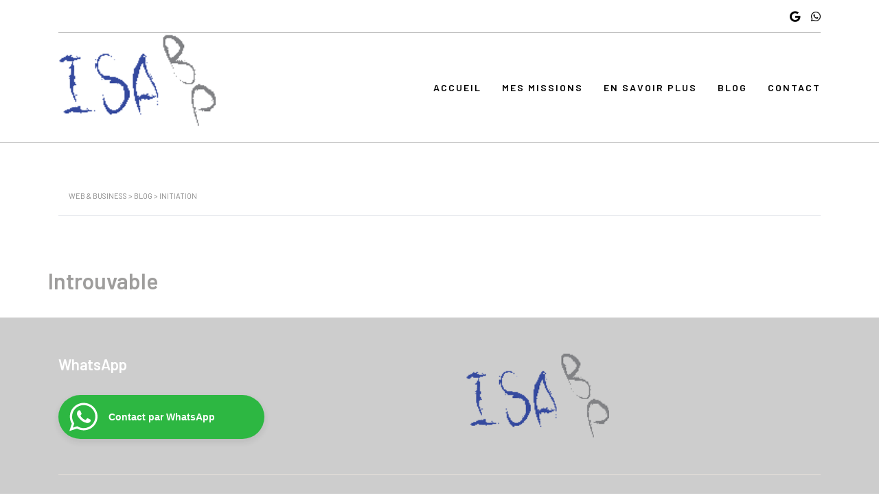

--- FILE ---
content_type: text/html; charset=UTF-8
request_url: https://isabp.com/tag/initiation/
body_size: 11581
content:
<!DOCTYPE html>
<html lang="fr-FR" id="main_html">
<head>
	    <meta charset="UTF-8">
    <meta name="viewport" content="width=device-width, initial-scale=1">
    <link rel="profile" href="https://gmpg.org/xfn/11">
    <link rel="pingback" href="https://isabp.com/xmlrpc.php">
    <meta name='robots' content='index, follow, max-image-preview:large, max-snippet:-1, max-video-preview:-1' />

	<!-- This site is optimized with the Yoast SEO plugin v20.11 - https://yoast.com/wordpress/plugins/seo/ -->
	<title>initiation Archives - Web &amp; Business</title>
	<link rel="canonical" href="https://isabp.com/tag/initiation/" />
	<meta property="og:locale" content="fr_FR" />
	<meta property="og:type" content="article" />
	<meta property="og:title" content="initiation Archives - Web &amp; Business" />
	<meta property="og:url" content="https://isabp.com/tag/initiation/" />
	<meta property="og:site_name" content="Web &amp; Business" />
	<meta name="twitter:card" content="summary_large_image" />
	<script type="application/ld+json" class="yoast-schema-graph">{"@context":"https://schema.org","@graph":[{"@type":"CollectionPage","@id":"https://isabp.com/tag/initiation/","url":"https://isabp.com/tag/initiation/","name":"initiation Archives - Web &amp; Business","isPartOf":{"@id":"https://isabp.com/#website"},"breadcrumb":{"@id":"https://isabp.com/tag/initiation/#breadcrumb"},"inLanguage":"fr-FR"},{"@type":"BreadcrumbList","@id":"https://isabp.com/tag/initiation/#breadcrumb","itemListElement":[{"@type":"ListItem","position":1,"name":"Accueil","item":"https://isabp.com/"},{"@type":"ListItem","position":2,"name":"initiation"}]},{"@type":"WebSite","@id":"https://isabp.com/#website","url":"https://isabp.com/","name":"Web &amp; Business","description":"Pour professionnels et particuliers","potentialAction":[{"@type":"SearchAction","target":{"@type":"EntryPoint","urlTemplate":"https://isabp.com/?s={search_term_string}"},"query-input":"required name=search_term_string"}],"inLanguage":"fr-FR"}]}</script>
	<!-- / Yoast SEO plugin. -->


<link rel='dns-prefetch' href='//fonts.googleapis.com' />
<link rel="alternate" type="application/rss+xml" title="Web &amp; Business &raquo; Flux" href="https://isabp.com/feed/" />
<link rel="alternate" type="application/rss+xml" title="Web &amp; Business &raquo; Flux des commentaires" href="https://isabp.com/comments/feed/" />
<link rel="alternate" type="application/rss+xml" title="Web &amp; Business &raquo; Flux de l’étiquette initiation" href="https://isabp.com/tag/initiation/feed/" />
<script type="text/javascript">
window._wpemojiSettings = {"baseUrl":"https:\/\/s.w.org\/images\/core\/emoji\/14.0.0\/72x72\/","ext":".png","svgUrl":"https:\/\/s.w.org\/images\/core\/emoji\/14.0.0\/svg\/","svgExt":".svg","source":{"concatemoji":"https:\/\/isabp.com\/wp-includes\/js\/wp-emoji-release.min.js?ver=6.1.9"}};
/*! This file is auto-generated */
!function(e,a,t){var n,r,o,i=a.createElement("canvas"),p=i.getContext&&i.getContext("2d");function s(e,t){var a=String.fromCharCode,e=(p.clearRect(0,0,i.width,i.height),p.fillText(a.apply(this,e),0,0),i.toDataURL());return p.clearRect(0,0,i.width,i.height),p.fillText(a.apply(this,t),0,0),e===i.toDataURL()}function c(e){var t=a.createElement("script");t.src=e,t.defer=t.type="text/javascript",a.getElementsByTagName("head")[0].appendChild(t)}for(o=Array("flag","emoji"),t.supports={everything:!0,everythingExceptFlag:!0},r=0;r<o.length;r++)t.supports[o[r]]=function(e){if(p&&p.fillText)switch(p.textBaseline="top",p.font="600 32px Arial",e){case"flag":return s([127987,65039,8205,9895,65039],[127987,65039,8203,9895,65039])?!1:!s([55356,56826,55356,56819],[55356,56826,8203,55356,56819])&&!s([55356,57332,56128,56423,56128,56418,56128,56421,56128,56430,56128,56423,56128,56447],[55356,57332,8203,56128,56423,8203,56128,56418,8203,56128,56421,8203,56128,56430,8203,56128,56423,8203,56128,56447]);case"emoji":return!s([129777,127995,8205,129778,127999],[129777,127995,8203,129778,127999])}return!1}(o[r]),t.supports.everything=t.supports.everything&&t.supports[o[r]],"flag"!==o[r]&&(t.supports.everythingExceptFlag=t.supports.everythingExceptFlag&&t.supports[o[r]]);t.supports.everythingExceptFlag=t.supports.everythingExceptFlag&&!t.supports.flag,t.DOMReady=!1,t.readyCallback=function(){t.DOMReady=!0},t.supports.everything||(n=function(){t.readyCallback()},a.addEventListener?(a.addEventListener("DOMContentLoaded",n,!1),e.addEventListener("load",n,!1)):(e.attachEvent("onload",n),a.attachEvent("onreadystatechange",function(){"complete"===a.readyState&&t.readyCallback()})),(e=t.source||{}).concatemoji?c(e.concatemoji):e.wpemoji&&e.twemoji&&(c(e.twemoji),c(e.wpemoji)))}(window,document,window._wpemojiSettings);
</script>
<style type="text/css">
img.wp-smiley,
img.emoji {
	display: inline !important;
	border: none !important;
	box-shadow: none !important;
	height: 1em !important;
	width: 1em !important;
	margin: 0 0.07em !important;
	vertical-align: -0.1em !important;
	background: none !important;
	padding: 0 !important;
}
</style>
	<link rel='stylesheet' id='layerslider-css' href='https://isabp.com/wp-content/plugins/LayerSlider/static/layerslider/css/layerslider.css?ver=6.7.1' type='text/css' media='all' />
<link rel='stylesheet' id='wp-block-library-css' href='https://isabp.com/wp-includes/css/dist/block-library/style.min.css?ver=6.1.9' type='text/css' media='all' />
<link rel='stylesheet' id='nta-css-popup-css' href='https://isabp.com/wp-content/plugins/wp-whatsapp/assets/dist/css/style.css?ver=6.1.9' type='text/css' media='all' />
<link rel='stylesheet' id='classic-theme-styles-css' href='https://isabp.com/wp-includes/css/classic-themes.min.css?ver=1' type='text/css' media='all' />
<style id='global-styles-inline-css' type='text/css'>
body{--wp--preset--color--black: #000000;--wp--preset--color--cyan-bluish-gray: #abb8c3;--wp--preset--color--white: #ffffff;--wp--preset--color--pale-pink: #f78da7;--wp--preset--color--vivid-red: #cf2e2e;--wp--preset--color--luminous-vivid-orange: #ff6900;--wp--preset--color--luminous-vivid-amber: #fcb900;--wp--preset--color--light-green-cyan: #7bdcb5;--wp--preset--color--vivid-green-cyan: #00d084;--wp--preset--color--pale-cyan-blue: #8ed1fc;--wp--preset--color--vivid-cyan-blue: #0693e3;--wp--preset--color--vivid-purple: #9b51e0;--wp--preset--gradient--vivid-cyan-blue-to-vivid-purple: linear-gradient(135deg,rgba(6,147,227,1) 0%,rgb(155,81,224) 100%);--wp--preset--gradient--light-green-cyan-to-vivid-green-cyan: linear-gradient(135deg,rgb(122,220,180) 0%,rgb(0,208,130) 100%);--wp--preset--gradient--luminous-vivid-amber-to-luminous-vivid-orange: linear-gradient(135deg,rgba(252,185,0,1) 0%,rgba(255,105,0,1) 100%);--wp--preset--gradient--luminous-vivid-orange-to-vivid-red: linear-gradient(135deg,rgba(255,105,0,1) 0%,rgb(207,46,46) 100%);--wp--preset--gradient--very-light-gray-to-cyan-bluish-gray: linear-gradient(135deg,rgb(238,238,238) 0%,rgb(169,184,195) 100%);--wp--preset--gradient--cool-to-warm-spectrum: linear-gradient(135deg,rgb(74,234,220) 0%,rgb(151,120,209) 20%,rgb(207,42,186) 40%,rgb(238,44,130) 60%,rgb(251,105,98) 80%,rgb(254,248,76) 100%);--wp--preset--gradient--blush-light-purple: linear-gradient(135deg,rgb(255,206,236) 0%,rgb(152,150,240) 100%);--wp--preset--gradient--blush-bordeaux: linear-gradient(135deg,rgb(254,205,165) 0%,rgb(254,45,45) 50%,rgb(107,0,62) 100%);--wp--preset--gradient--luminous-dusk: linear-gradient(135deg,rgb(255,203,112) 0%,rgb(199,81,192) 50%,rgb(65,88,208) 100%);--wp--preset--gradient--pale-ocean: linear-gradient(135deg,rgb(255,245,203) 0%,rgb(182,227,212) 50%,rgb(51,167,181) 100%);--wp--preset--gradient--electric-grass: linear-gradient(135deg,rgb(202,248,128) 0%,rgb(113,206,126) 100%);--wp--preset--gradient--midnight: linear-gradient(135deg,rgb(2,3,129) 0%,rgb(40,116,252) 100%);--wp--preset--duotone--dark-grayscale: url('#wp-duotone-dark-grayscale');--wp--preset--duotone--grayscale: url('#wp-duotone-grayscale');--wp--preset--duotone--purple-yellow: url('#wp-duotone-purple-yellow');--wp--preset--duotone--blue-red: url('#wp-duotone-blue-red');--wp--preset--duotone--midnight: url('#wp-duotone-midnight');--wp--preset--duotone--magenta-yellow: url('#wp-duotone-magenta-yellow');--wp--preset--duotone--purple-green: url('#wp-duotone-purple-green');--wp--preset--duotone--blue-orange: url('#wp-duotone-blue-orange');--wp--preset--font-size--small: 13px;--wp--preset--font-size--medium: 20px;--wp--preset--font-size--large: 36px;--wp--preset--font-size--x-large: 42px;--wp--preset--spacing--20: 0.44rem;--wp--preset--spacing--30: 0.67rem;--wp--preset--spacing--40: 1rem;--wp--preset--spacing--50: 1.5rem;--wp--preset--spacing--60: 2.25rem;--wp--preset--spacing--70: 3.38rem;--wp--preset--spacing--80: 5.06rem;}:where(.is-layout-flex){gap: 0.5em;}body .is-layout-flow > .alignleft{float: left;margin-inline-start: 0;margin-inline-end: 2em;}body .is-layout-flow > .alignright{float: right;margin-inline-start: 2em;margin-inline-end: 0;}body .is-layout-flow > .aligncenter{margin-left: auto !important;margin-right: auto !important;}body .is-layout-constrained > .alignleft{float: left;margin-inline-start: 0;margin-inline-end: 2em;}body .is-layout-constrained > .alignright{float: right;margin-inline-start: 2em;margin-inline-end: 0;}body .is-layout-constrained > .aligncenter{margin-left: auto !important;margin-right: auto !important;}body .is-layout-constrained > :where(:not(.alignleft):not(.alignright):not(.alignfull)){max-width: var(--wp--style--global--content-size);margin-left: auto !important;margin-right: auto !important;}body .is-layout-constrained > .alignwide{max-width: var(--wp--style--global--wide-size);}body .is-layout-flex{display: flex;}body .is-layout-flex{flex-wrap: wrap;align-items: center;}body .is-layout-flex > *{margin: 0;}:where(.wp-block-columns.is-layout-flex){gap: 2em;}.has-black-color{color: var(--wp--preset--color--black) !important;}.has-cyan-bluish-gray-color{color: var(--wp--preset--color--cyan-bluish-gray) !important;}.has-white-color{color: var(--wp--preset--color--white) !important;}.has-pale-pink-color{color: var(--wp--preset--color--pale-pink) !important;}.has-vivid-red-color{color: var(--wp--preset--color--vivid-red) !important;}.has-luminous-vivid-orange-color{color: var(--wp--preset--color--luminous-vivid-orange) !important;}.has-luminous-vivid-amber-color{color: var(--wp--preset--color--luminous-vivid-amber) !important;}.has-light-green-cyan-color{color: var(--wp--preset--color--light-green-cyan) !important;}.has-vivid-green-cyan-color{color: var(--wp--preset--color--vivid-green-cyan) !important;}.has-pale-cyan-blue-color{color: var(--wp--preset--color--pale-cyan-blue) !important;}.has-vivid-cyan-blue-color{color: var(--wp--preset--color--vivid-cyan-blue) !important;}.has-vivid-purple-color{color: var(--wp--preset--color--vivid-purple) !important;}.has-black-background-color{background-color: var(--wp--preset--color--black) !important;}.has-cyan-bluish-gray-background-color{background-color: var(--wp--preset--color--cyan-bluish-gray) !important;}.has-white-background-color{background-color: var(--wp--preset--color--white) !important;}.has-pale-pink-background-color{background-color: var(--wp--preset--color--pale-pink) !important;}.has-vivid-red-background-color{background-color: var(--wp--preset--color--vivid-red) !important;}.has-luminous-vivid-orange-background-color{background-color: var(--wp--preset--color--luminous-vivid-orange) !important;}.has-luminous-vivid-amber-background-color{background-color: var(--wp--preset--color--luminous-vivid-amber) !important;}.has-light-green-cyan-background-color{background-color: var(--wp--preset--color--light-green-cyan) !important;}.has-vivid-green-cyan-background-color{background-color: var(--wp--preset--color--vivid-green-cyan) !important;}.has-pale-cyan-blue-background-color{background-color: var(--wp--preset--color--pale-cyan-blue) !important;}.has-vivid-cyan-blue-background-color{background-color: var(--wp--preset--color--vivid-cyan-blue) !important;}.has-vivid-purple-background-color{background-color: var(--wp--preset--color--vivid-purple) !important;}.has-black-border-color{border-color: var(--wp--preset--color--black) !important;}.has-cyan-bluish-gray-border-color{border-color: var(--wp--preset--color--cyan-bluish-gray) !important;}.has-white-border-color{border-color: var(--wp--preset--color--white) !important;}.has-pale-pink-border-color{border-color: var(--wp--preset--color--pale-pink) !important;}.has-vivid-red-border-color{border-color: var(--wp--preset--color--vivid-red) !important;}.has-luminous-vivid-orange-border-color{border-color: var(--wp--preset--color--luminous-vivid-orange) !important;}.has-luminous-vivid-amber-border-color{border-color: var(--wp--preset--color--luminous-vivid-amber) !important;}.has-light-green-cyan-border-color{border-color: var(--wp--preset--color--light-green-cyan) !important;}.has-vivid-green-cyan-border-color{border-color: var(--wp--preset--color--vivid-green-cyan) !important;}.has-pale-cyan-blue-border-color{border-color: var(--wp--preset--color--pale-cyan-blue) !important;}.has-vivid-cyan-blue-border-color{border-color: var(--wp--preset--color--vivid-cyan-blue) !important;}.has-vivid-purple-border-color{border-color: var(--wp--preset--color--vivid-purple) !important;}.has-vivid-cyan-blue-to-vivid-purple-gradient-background{background: var(--wp--preset--gradient--vivid-cyan-blue-to-vivid-purple) !important;}.has-light-green-cyan-to-vivid-green-cyan-gradient-background{background: var(--wp--preset--gradient--light-green-cyan-to-vivid-green-cyan) !important;}.has-luminous-vivid-amber-to-luminous-vivid-orange-gradient-background{background: var(--wp--preset--gradient--luminous-vivid-amber-to-luminous-vivid-orange) !important;}.has-luminous-vivid-orange-to-vivid-red-gradient-background{background: var(--wp--preset--gradient--luminous-vivid-orange-to-vivid-red) !important;}.has-very-light-gray-to-cyan-bluish-gray-gradient-background{background: var(--wp--preset--gradient--very-light-gray-to-cyan-bluish-gray) !important;}.has-cool-to-warm-spectrum-gradient-background{background: var(--wp--preset--gradient--cool-to-warm-spectrum) !important;}.has-blush-light-purple-gradient-background{background: var(--wp--preset--gradient--blush-light-purple) !important;}.has-blush-bordeaux-gradient-background{background: var(--wp--preset--gradient--blush-bordeaux) !important;}.has-luminous-dusk-gradient-background{background: var(--wp--preset--gradient--luminous-dusk) !important;}.has-pale-ocean-gradient-background{background: var(--wp--preset--gradient--pale-ocean) !important;}.has-electric-grass-gradient-background{background: var(--wp--preset--gradient--electric-grass) !important;}.has-midnight-gradient-background{background: var(--wp--preset--gradient--midnight) !important;}.has-small-font-size{font-size: var(--wp--preset--font-size--small) !important;}.has-medium-font-size{font-size: var(--wp--preset--font-size--medium) !important;}.has-large-font-size{font-size: var(--wp--preset--font-size--large) !important;}.has-x-large-font-size{font-size: var(--wp--preset--font-size--x-large) !important;}
.wp-block-navigation a:where(:not(.wp-element-button)){color: inherit;}
:where(.wp-block-columns.is-layout-flex){gap: 2em;}
.wp-block-pullquote{font-size: 1.5em;line-height: 1.6;}
</style>
<link rel='stylesheet' id='contact-form-7-css' href='https://isabp.com/wp-content/plugins/contact-form-7/includes/css/styles.css?ver=5.7.7' type='text/css' media='all' />
<link rel='stylesheet' id='tp_twitter_plugin_css-css' href='https://isabp.com/wp-content/plugins/recent-tweets-widget/tp_twitter_plugin.css?ver=1.0' type='text/css' media='screen' />
<link rel='stylesheet' id='stm-stmicons-css' href='https://isabp.com/wp-content/uploads/stm_fonts/stmicons/stmicons.css?ver=1.0.1' type='text/css' media='all' />
<link rel='stylesheet' id='stm-stmicons_feather-css' href='https://isabp.com/wp-content/uploads/stm_fonts/stmicons/feather/stmicons.css?ver=1.0.1' type='text/css' media='all' />
<link rel='stylesheet' id='stm-stmicons_icomoon-css' href='https://isabp.com/wp-content/uploads/stm_fonts/stmicons/icomoon/stmicons.css?ver=1.0.1' type='text/css' media='all' />
<link rel='stylesheet' id='stm-stmicons_lawyer-css' href='https://isabp.com/wp-content/uploads/stm_fonts/stmicons/lawyer/stmicons.css?ver=1.0.1' type='text/css' media='all' />
<link rel='stylesheet' id='stm-stmicons_linear-css' href='https://isabp.com/wp-content/uploads/stm_fonts/stmicons/linear/stmicons.css?ver=1.0.1' type='text/css' media='all' />
<link rel='stylesheet' id='stm-stmicons_vicons-css' href='https://isabp.com/wp-content/uploads/stm_fonts/stmicons/vicons/stmicons.css?ver=1.0.1' type='text/css' media='all' />
<link rel='stylesheet' id='stm_megamenu-css' href='https://isabp.com/wp-content/plugins/stm-configurations/megamenu/assets/css/megamenu.css?ver=1768817882' type='text/css' media='all' />
<link rel='stylesheet' id='stm-gdpr-styles-css' href='https://isabp.com/wp-content/plugins/gdpr-compliance-cookie-consent/assets/css/styles.css?ver=6.1.9' type='text/css' media='all' />
<style id='akismet-widget-style-inline-css' type='text/css'>

			.a-stats {
				--akismet-color-mid-green: #357b49;
				--akismet-color-white: #fff;
				--akismet-color-light-grey: #f6f7f7;

				max-width: 350px;
				width: auto;
			}

			.a-stats * {
				all: unset;
				box-sizing: border-box;
			}

			.a-stats strong {
				font-weight: 600;
			}

			.a-stats a.a-stats__link,
			.a-stats a.a-stats__link:visited,
			.a-stats a.a-stats__link:active {
				background: var(--akismet-color-mid-green);
				border: none;
				box-shadow: none;
				border-radius: 8px;
				color: var(--akismet-color-white);
				cursor: pointer;
				display: block;
				font-family: -apple-system, BlinkMacSystemFont, 'Segoe UI', 'Roboto', 'Oxygen-Sans', 'Ubuntu', 'Cantarell', 'Helvetica Neue', sans-serif;
				font-weight: 500;
				padding: 12px;
				text-align: center;
				text-decoration: none;
				transition: all 0.2s ease;
			}

			/* Extra specificity to deal with TwentyTwentyOne focus style */
			.widget .a-stats a.a-stats__link:focus {
				background: var(--akismet-color-mid-green);
				color: var(--akismet-color-white);
				text-decoration: none;
			}

			.a-stats a.a-stats__link:hover {
				filter: brightness(110%);
				box-shadow: 0 4px 12px rgba(0, 0, 0, 0.06), 0 0 2px rgba(0, 0, 0, 0.16);
			}

			.a-stats .count {
				color: var(--akismet-color-white);
				display: block;
				font-size: 1.5em;
				line-height: 1.4;
				padding: 0 13px;
				white-space: nowrap;
			}
		
</style>
<link crossorigin="anonymous" rel='stylesheet' id='stm_default_google_font-css' href='https://fonts.googleapis.com/css?family=Barlow%3A100%2C200%2C300%2C400%2C400i%2C500%2C600%2C700%2C800%2C900%7CBarlow%3A100%2C200%2C300%2C400%2C400i%2C500%2C600%2C700%2C800%2C900&#038;ver=1768817882#038;subset=latin%2Clatin-ext' type='text/css' media='all' />
<link rel='stylesheet' id='pearl-theme-styles-css' href='https://isabp.com/wp-content/themes/pearl/assets/css/app.css?ver=1768817882' type='text/css' media='all' />
<link rel='stylesheet' id='pearl-theme-custom-styles-css' href='https://isabp.com/wp-content/uploads/stm_uploads/skin-custom.css?ver=221' type='text/css' media='all' />
<link rel='stylesheet' id='fontawesome-css' href='https://isabp.com/wp-content/themes/pearl/assets/vendor/font-awesome.min.css?ver=1768817882' type='text/css' media='all' />
<link rel='stylesheet' id='vc_font_awesome_5_shims-css' href='https://isabp.com/wp-content/plugins/js_composer/assets/lib/bower/font-awesome/css/v4-shims.min.css?ver=6.13.0' type='text/css' media='all' />
<link rel='stylesheet' id='vc_font_awesome_5-css' href='https://isabp.com/wp-content/plugins/js_composer/assets/lib/bower/font-awesome/css/all.min.css?ver=6.13.0' type='text/css' media='all' />
<link rel='stylesheet' id='pearl-buttons-style-css' href='https://isabp.com/wp-content/themes/pearl/assets/css/buttons/styles/style_15.css?ver=1768817882' type='text/css' media='all' />
<link rel='stylesheet' id='pearl-sidebars-style-css' href='https://isabp.com/wp-content/themes/pearl/assets/css/sidebar/style_1.css?ver=1768817882' type='text/css' media='all' />
<link rel='stylesheet' id='pearl-forms-style-css' href='https://isabp.com/wp-content/themes/pearl/assets/css/form/style_5.css?ver=1768817882' type='text/css' media='all' />
<link rel='stylesheet' id='pearl-blockquote-style-css' href='https://isabp.com/wp-content/themes/pearl/assets/css/blockquote/style_7.css?ver=1768817882' type='text/css' media='all' />
<link rel='stylesheet' id='pearl-post-style-css' href='https://isabp.com/wp-content/themes/pearl/assets/css/post/style_11.css?ver=1768817882' type='text/css' media='all' />
<link rel='stylesheet' id='pearl-pagination-style-css' href='https://isabp.com/wp-content/themes/pearl/assets/css/pagination/style_10.css?ver=1768817882' type='text/css' media='all' />
<link rel='stylesheet' id='pearl-list-style-css' href='https://isabp.com/wp-content/themes/pearl/assets/css/lists/style_5.css?ver=1768817882' type='text/css' media='all' />
<link rel='stylesheet' id='pearl-tabs-style-css' href='https://isabp.com/wp-content/themes/pearl/assets/css/tabs/style_2.css?ver=1768817882' type='text/css' media='all' />
<link rel='stylesheet' id='pearl-tour-style-css' href='https://isabp.com/wp-content/themes/pearl/assets/css/tour/style_1.css?ver=1768817882' type='text/css' media='all' />
<link rel='stylesheet' id='pearl-accordions-style-css' href='https://isabp.com/wp-content/themes/pearl/assets/css/accordion/style_2.css?ver=1768817882' type='text/css' media='all' />
<link rel='stylesheet' id='bootstrap-datepicker3-css' href='https://isabp.com/wp-content/themes/pearl/assets/css/vendors/bootstrap-datepicker3.css?ver=1768817882' type='text/css' media='all' />
<link rel='stylesheet' id='pearl-header-style-css' href='https://isabp.com/wp-content/themes/pearl/assets/css/header/style_16.css?ver=1768817882' type='text/css' media='all' />
<link rel='stylesheet' id='pearl-footer-style-css' href='https://isabp.com/wp-content/themes/pearl/assets/css/footer/style_2.css?ver=1768817882' type='text/css' media='all' />
<link rel='stylesheet' id='pearl-titlebox-style-css' href='https://isabp.com/wp-content/themes/pearl/assets/css/titlebox/style_2.css?ver=1768817882' type='text/css' media='all' />
<script type='text/javascript' id='layerslider-greensock-js-extra'>
/* <![CDATA[ */
var LS_Meta = {"v":"6.7.1"};
/* ]]> */
</script>
<script type='text/javascript' src='https://isabp.com/wp-content/plugins/LayerSlider/static/layerslider/js/greensock.js?ver=1.19.0' id='layerslider-greensock-js'></script>
<script type='text/javascript' src='https://isabp.com/wp-includes/js/jquery/jquery.min.js?ver=3.6.1' id='jquery-core-js'></script>
<script type='text/javascript' src='https://isabp.com/wp-includes/js/jquery/jquery-migrate.min.js?ver=3.3.2' id='jquery-migrate-js'></script>
<script type='text/javascript' src='https://isabp.com/wp-content/plugins/LayerSlider/static/layerslider/js/layerslider.kreaturamedia.jquery.js?ver=6.7.1' id='layerslider-js'></script>
<script type='text/javascript' src='https://isabp.com/wp-content/plugins/LayerSlider/static/layerslider/js/layerslider.transitions.js?ver=6.7.1' id='layerslider-transitions-js'></script>
<script type='text/javascript' src='https://isabp.com/wp-content/plugins/stm-configurations/megamenu/assets/js/megamenu.js?ver=1768817882' id='stm_megamenu-js'></script>
<meta name="generator" content="Powered by LayerSlider 6.7.1 - Multi-Purpose, Responsive, Parallax, Mobile-Friendly Slider Plugin for WordPress." />
<!-- LayerSlider updates and docs at: https://layerslider.kreaturamedia.com -->
<link rel="EditURI" type="application/rsd+xml" title="RSD" href="https://isabp.com/xmlrpc.php?rsd" />
<link rel="wlwmanifest" type="application/wlwmanifest+xml" href="https://isabp.com/wp-includes/wlwmanifest.xml" />
<meta name="generator" content="WordPress 6.1.9" />

<!-- This site is using AdRotate v5.12.2 to display their advertisements - https://ajdg.solutions/ -->
<!-- AdRotate CSS -->
<style type="text/css" media="screen">
	.g { margin:0px; padding:0px; overflow:hidden; line-height:1; zoom:1; }
	.g img { height:auto; }
	.g-col { position:relative; float:left; }
	.g-col:first-child { margin-left: 0; }
	.g-col:last-child { margin-right: 0; }
	@media only screen and (max-width: 480px) {
		.g-col, .g-dyn, .g-single { width:100%; margin-left:0; margin-right:0; }
	}
</style>
<!-- /AdRotate CSS -->

	<script>
      var pearl_load_post_type_gallery = '1c58cae4f8';
      var pearl_load_more_posts = 'd8825ffcdb';
      var pearl_load_album = 'd9671c356c';
      var pearl_donate = '93a114c07e';
      var pearl_load_splash_album = 'dae87d1be6';
      var pearl_load_portfolio = 'bcb23cdb12';
      var pearl_load_posts_list = '6e7a6a347d';
      var pearl_woo_quick_view = '5c3215c679';
      var pearl_update_custom_styles_admin = 'b1bf1ae75c';
      var pearl_like_dislike = '954002e68d';
      var stm_ajax_add_review = '95294b590d';
      var pearl_install_plugin = '547fe51f21';
      var pearl_get_thumbnail = '4e6a5c5820';
      var pearl_save_settings = '973242ae50';

      var stm_ajaxurl = 'https://isabp.com/wp-admin/admin-ajax.php';
      var stm_site_width = 1110;
      var stm_date_format = 'd MM yy';
      var stm_time_format = 'H \hh mm \m\mm\n';
	        var stm_site_paddings = 0;
      if (window.innerWidth < 1300) stm_site_paddings = 0;
      var stm_sticky = '';
	</script>
	<meta name="generator" content="Powered by WPBakery Page Builder - drag and drop page builder for WordPress."/>
<!-- Aucune version AMP HTML n&#039;est disponible pour cette URL. --><link rel="icon" href="https://isabp.com/wp-content/uploads/2023/02/cropped-android-chrome-512x512-1-32x32.png" sizes="32x32" />
<link rel="icon" href="https://isabp.com/wp-content/uploads/2023/02/cropped-android-chrome-512x512-1-192x192.png" sizes="192x192" />
<link rel="apple-touch-icon" href="https://isabp.com/wp-content/uploads/2023/02/cropped-android-chrome-512x512-1-180x180.png" />
<meta name="msapplication-TileImage" content="https://isabp.com/wp-content/uploads/2023/02/cropped-android-chrome-512x512-1-270x270.png" />
<noscript><style> .wpb_animate_when_almost_visible { opacity: 1; }</style></noscript>    </head>
<body data-rsssl=1 class="archive tag tag-initiation tag-101  stm_title_box_disabled stm_form_style_5 stm_breadcrumbs_disabled stm_pagination_style_10 stm_blockquote_style_7 stm_lists_style_5 stm_sidebar_style_1 stm_header_style_16 stm_post_style_11 stm_tabs_style_2 stm_tour_style_1 stm_buttons_style_15 stm_accordions_style_2 stm_projects_style_1 stm_events_layout_1 stm_footer_layout_2 error_page_style_6 stm_shop_layout_business stm_products_style_3 stm_header_sticky_1 stm_post_view_grid stm_sticky_header_mobile stm_layout_lawyer wpb-js-composer js-comp-ver-6.13.0 vc_responsive"  ontouchstart="true">
    <svg xmlns="http://www.w3.org/2000/svg" viewBox="0 0 0 0" width="0" height="0" focusable="false" role="none" style="visibility: hidden; position: absolute; left: -9999px; overflow: hidden;" ><defs><filter id="wp-duotone-dark-grayscale"><feColorMatrix color-interpolation-filters="sRGB" type="matrix" values=" .299 .587 .114 0 0 .299 .587 .114 0 0 .299 .587 .114 0 0 .299 .587 .114 0 0 " /><feComponentTransfer color-interpolation-filters="sRGB" ><feFuncR type="table" tableValues="0 0.49803921568627" /><feFuncG type="table" tableValues="0 0.49803921568627" /><feFuncB type="table" tableValues="0 0.49803921568627" /><feFuncA type="table" tableValues="1 1" /></feComponentTransfer><feComposite in2="SourceGraphic" operator="in" /></filter></defs></svg><svg xmlns="http://www.w3.org/2000/svg" viewBox="0 0 0 0" width="0" height="0" focusable="false" role="none" style="visibility: hidden; position: absolute; left: -9999px; overflow: hidden;" ><defs><filter id="wp-duotone-grayscale"><feColorMatrix color-interpolation-filters="sRGB" type="matrix" values=" .299 .587 .114 0 0 .299 .587 .114 0 0 .299 .587 .114 0 0 .299 .587 .114 0 0 " /><feComponentTransfer color-interpolation-filters="sRGB" ><feFuncR type="table" tableValues="0 1" /><feFuncG type="table" tableValues="0 1" /><feFuncB type="table" tableValues="0 1" /><feFuncA type="table" tableValues="1 1" /></feComponentTransfer><feComposite in2="SourceGraphic" operator="in" /></filter></defs></svg><svg xmlns="http://www.w3.org/2000/svg" viewBox="0 0 0 0" width="0" height="0" focusable="false" role="none" style="visibility: hidden; position: absolute; left: -9999px; overflow: hidden;" ><defs><filter id="wp-duotone-purple-yellow"><feColorMatrix color-interpolation-filters="sRGB" type="matrix" values=" .299 .587 .114 0 0 .299 .587 .114 0 0 .299 .587 .114 0 0 .299 .587 .114 0 0 " /><feComponentTransfer color-interpolation-filters="sRGB" ><feFuncR type="table" tableValues="0.54901960784314 0.98823529411765" /><feFuncG type="table" tableValues="0 1" /><feFuncB type="table" tableValues="0.71764705882353 0.25490196078431" /><feFuncA type="table" tableValues="1 1" /></feComponentTransfer><feComposite in2="SourceGraphic" operator="in" /></filter></defs></svg><svg xmlns="http://www.w3.org/2000/svg" viewBox="0 0 0 0" width="0" height="0" focusable="false" role="none" style="visibility: hidden; position: absolute; left: -9999px; overflow: hidden;" ><defs><filter id="wp-duotone-blue-red"><feColorMatrix color-interpolation-filters="sRGB" type="matrix" values=" .299 .587 .114 0 0 .299 .587 .114 0 0 .299 .587 .114 0 0 .299 .587 .114 0 0 " /><feComponentTransfer color-interpolation-filters="sRGB" ><feFuncR type="table" tableValues="0 1" /><feFuncG type="table" tableValues="0 0.27843137254902" /><feFuncB type="table" tableValues="0.5921568627451 0.27843137254902" /><feFuncA type="table" tableValues="1 1" /></feComponentTransfer><feComposite in2="SourceGraphic" operator="in" /></filter></defs></svg><svg xmlns="http://www.w3.org/2000/svg" viewBox="0 0 0 0" width="0" height="0" focusable="false" role="none" style="visibility: hidden; position: absolute; left: -9999px; overflow: hidden;" ><defs><filter id="wp-duotone-midnight"><feColorMatrix color-interpolation-filters="sRGB" type="matrix" values=" .299 .587 .114 0 0 .299 .587 .114 0 0 .299 .587 .114 0 0 .299 .587 .114 0 0 " /><feComponentTransfer color-interpolation-filters="sRGB" ><feFuncR type="table" tableValues="0 0" /><feFuncG type="table" tableValues="0 0.64705882352941" /><feFuncB type="table" tableValues="0 1" /><feFuncA type="table" tableValues="1 1" /></feComponentTransfer><feComposite in2="SourceGraphic" operator="in" /></filter></defs></svg><svg xmlns="http://www.w3.org/2000/svg" viewBox="0 0 0 0" width="0" height="0" focusable="false" role="none" style="visibility: hidden; position: absolute; left: -9999px; overflow: hidden;" ><defs><filter id="wp-duotone-magenta-yellow"><feColorMatrix color-interpolation-filters="sRGB" type="matrix" values=" .299 .587 .114 0 0 .299 .587 .114 0 0 .299 .587 .114 0 0 .299 .587 .114 0 0 " /><feComponentTransfer color-interpolation-filters="sRGB" ><feFuncR type="table" tableValues="0.78039215686275 1" /><feFuncG type="table" tableValues="0 0.94901960784314" /><feFuncB type="table" tableValues="0.35294117647059 0.47058823529412" /><feFuncA type="table" tableValues="1 1" /></feComponentTransfer><feComposite in2="SourceGraphic" operator="in" /></filter></defs></svg><svg xmlns="http://www.w3.org/2000/svg" viewBox="0 0 0 0" width="0" height="0" focusable="false" role="none" style="visibility: hidden; position: absolute; left: -9999px; overflow: hidden;" ><defs><filter id="wp-duotone-purple-green"><feColorMatrix color-interpolation-filters="sRGB" type="matrix" values=" .299 .587 .114 0 0 .299 .587 .114 0 0 .299 .587 .114 0 0 .299 .587 .114 0 0 " /><feComponentTransfer color-interpolation-filters="sRGB" ><feFuncR type="table" tableValues="0.65098039215686 0.40392156862745" /><feFuncG type="table" tableValues="0 1" /><feFuncB type="table" tableValues="0.44705882352941 0.4" /><feFuncA type="table" tableValues="1 1" /></feComponentTransfer><feComposite in2="SourceGraphic" operator="in" /></filter></defs></svg><svg xmlns="http://www.w3.org/2000/svg" viewBox="0 0 0 0" width="0" height="0" focusable="false" role="none" style="visibility: hidden; position: absolute; left: -9999px; overflow: hidden;" ><defs><filter id="wp-duotone-blue-orange"><feColorMatrix color-interpolation-filters="sRGB" type="matrix" values=" .299 .587 .114 0 0 .299 .587 .114 0 0 .299 .587 .114 0 0 .299 .587 .114 0 0 " /><feComponentTransfer color-interpolation-filters="sRGB" ><feFuncR type="table" tableValues="0.098039215686275 1" /><feFuncG type="table" tableValues="0 0.66274509803922" /><feFuncB type="table" tableValues="0.84705882352941 0.41960784313725" /><feFuncA type="table" tableValues="1 1" /></feComponentTransfer><feComposite in2="SourceGraphic" operator="in" /></filter></defs></svg>    	    <div id="wrapper">
                
    <div class="stm-header">
					                <div class="stm-header__row_color stm-header__row_color_top">
					                    <div class="container">
                        <div class="stm-header__row stm-header__row_top">
							                                    <div class="stm-header__cell stm-header__cell_right">
										                                                <div class="stm-header__element object5820 stm-header__element_icon_only">
													            <div class="stm-socials">
                                <a href="https://www.google.com/maps/place/Isabelle+Bourdille+Parizet/@42.411706,-13.5879796,4z/data=!3m1!4b1!4m5!3m4!1s0x0:0xd2c19a9c81d281f5!8m2!3d43.8362842!4d4.3514919"
                       class="stm-socials__icon icon_16px stm-socials__icon_icon_only"
                       target="_blank">
                        <i class="fa fa-google"></i>
                    </a>
                                    <a href="https://api.whatsapp.com/send?phone=33662697177"
                       class="stm-socials__icon icon_16px stm-socials__icon_icon_only"
                       target="_blank">
                        <i class="fa fa-whatsapp"></i>
                    </a>
                        </div>
                                                    </div>
											                                    </div>
								                        </div>
                    </div>
                </div>
						                <div class="stm-header__row_color stm-header__row_color_center">
					                    <div class="container">
                        <div class="stm-header__row stm-header__row_center">
							                                    <div class="stm-header__cell stm-header__cell_left">
										                                                <div class="stm-header__element object563 stm-header__element_">
													
	<div class="stm-logo">
		<a href="https://isabp.com" title="">
			<img width="150" height="105" src="https://isabp.com/wp-content/uploads/2018/05/Logo-Isa-BP-150x120-.png" class="logo" alt="" loading="lazy" style="width:229px" />		</a>
	</div>

                                                </div>
											                                    </div>
								                                    <div class="stm-header__cell stm-header__cell_right">
										                                                <div class="stm-header__element object7185 stm-header__element_default">
													
    <div class="stm-navigation heading_font fsz_14 stm-navigation__default stm-navigation__default stm-navigation__line_bottom stm-navigation__fwsb" >
        
		
        
        <ul >
			<li id="menu-item-3727" class="menu-item menu-item-type-post_type menu-item-object-page menu-item-home menu-item-3727"><a href="https://isabp.com/">ACCUEIL</a></li>
<li id="menu-item-16" class="menu-item menu-item-type-custom menu-item-object-custom menu-item-16"><a href="https://isabp.com/index.php/mes-missions/">MES MISSIONS</a></li>
<li id="menu-item-15" class="menu-item menu-item-type-custom menu-item-object-custom menu-item-15"><a href="https://isabp.com/en-savoir-plus/">EN SAVOIR PLUS</a></li>
<li id="menu-item-3569" class="menu-item menu-item-type-post_type menu-item-object-page current_page_parent menu-item-has-children menu-item-3569"><a href="https://isabp.com/blog/">BLOG</a>
<ul class="sub-menu">
	<li id="menu-item-4299" class="menu-item menu-item-type-taxonomy menu-item-object-category menu-item-4299 stm_col_width_default stm_mega_cols_inside_default"><a href="https://isabp.com/category/formations/">Accompagnement</a></li>
	<li id="menu-item-3573" class="menu-item menu-item-type-taxonomy menu-item-object-category menu-item-3573 stm_col_width_default stm_mega_cols_inside_default"><a href="https://isabp.com/category/reseauxsociaux/">Sites et réseaux sociaux</a></li>
	<li id="menu-item-3571" class="menu-item menu-item-type-taxonomy menu-item-object-category menu-item-3571 stm_col_width_default stm_mega_cols_inside_default"><a href="https://isabp.com/category/enpartage/">En partage</a></li>
	<li id="menu-item-3572" class="menu-item menu-item-type-taxonomy menu-item-object-category menu-item-3572 stm_col_width_default stm_mega_cols_inside_default"><a href="https://isabp.com/category/lentreprise/">L&rsquo;entreprise</a></li>
	<li id="menu-item-3570" class="menu-item menu-item-type-taxonomy menu-item-object-category menu-item-3570 stm_col_width_default stm_mega_cols_inside_default"><a href="https://isabp.com/category/bienetre/">Bien-être et motivation</a></li>
	<li id="menu-item-4415" class="menu-item menu-item-type-taxonomy menu-item-object-category menu-item-4415 stm_col_width_default stm_mega_cols_inside_default"><a href="https://isabp.com/category/coup-de-coeur/">Coup de coeur</a></li>
</ul>
</li>
<li id="menu-item-106" class="menu-item menu-item-type-custom menu-item-object-custom menu-item-106"><a href="https://isabp.com/index.php/contact/">CONTACT</a></li>
        </ul>


		
    </div>

                                                </div>
											                                    </div>
								                        </div>
                    </div>
                </div>
						    </div>


<div class="stm-header__overlay"></div>

<div class="stm_mobile__header">
    <div class="container">
        <div class="stm_flex stm_flex_center stm_flex_last stm_flex_nowrap">
                            <div class="stm_mobile__logo">
                    <a href="https://isabp.com/"
                       title="Accueil">
                        <img src="https://isabp.com/wp-content/uploads/2018/05/Logo-Isa-BP-150x120-.png"
                             alt="Logo du site"/>
                    </a>
                </div>
                        <div class="stm_mobile__switcher stm_flex_last js_trigger__click"
                 data-element=".stm-header, .stm-header__overlay"
                 data-toggle="false">
                <span class="mbc"></span>
                <span class="mbc"></span>
                <span class="mbc"></span>
            </div>
        </div>
    </div>
</div>
                        
        <div class="site-content">
            <div class="container no_vc_container">    








        <div class="stm_page_bc container">
		        <div class="stm_breadcrumbs heading-font">
            <div class="container">
                <!-- Breadcrumb NavXT 7.4.1 -->
<span property="itemListElement" typeof="ListItem"><a property="item" typeof="WebPage" title="Aller à Web &amp; Business." href="https://isabp.com" class="home" ><span property="name">Web &amp; Business</span></a><meta property="position" content="1"></span> &gt; <span property="itemListElement" typeof="ListItem"><a property="item" typeof="WebPage" title="Aller à Blog." href="https://isabp.com/blog/" class="post-root post post-post" ><span property="name">Blog</span></a><meta property="position" content="2"></span> &gt; <span property="itemListElement" typeof="ListItem"><span property="name" class="archive taxonomy post_tag current-item">initiation</span><meta property="url" content="https://isabp.com/tag/initiation/"><meta property="position" content="3"></span>            </div>
        </div>
        </div>


<div class="stm_markup stm_markup_right stm_sidebar_hidden">

    <div class="stm_markup__content stm_markup__post">
        <div class="stm_loop stm_loop__grid">
            <h3>
									Introuvable				            </h3>
        </div>
    </div>

	        <div class="stm_markup__sidebar stm_markup__sidebar_divider">
            <div class="sidebar_inner">
				

	            </div>
        </div>
	
</div>
                </div> <!--.container-->
            </div> <!-- .site-content -->
        </div> <!-- id wrapper closed-->

                
                <div class="stm-footer">
			
<div class="container footer_widgets_count_3">

            <div class="footer-widgets">
            <aside id="text-6" class="widget widget-default widget-footer widget_text"><div class="widgettitle widget-footer-title"><h4>WhatsApp</h4></div>			<div class="textwidget"><div class="nta_wa_button" data-id="4575" data-info="{&quot;name&quot;:&quot;&quot;,&quot;info&quot;:{&quot;number&quot;:&quot;+33662697177&quot;,&quot;title&quot;:&quot;Contact par WhatsApp&quot;,&quot;predefinedText&quot;:&quot;&quot;,&quot;willBeBackText&quot;:&quot;I will be back in [njwa_time_work]&quot;,&quot;dayOffsText&quot;:&quot;I will be back soon&quot;,&quot;isAlwaysAvailable&quot;:&quot;ON&quot;,&quot;daysOfWeekWorking&quot;:{&quot;sunday&quot;:{&quot;isWorkingOnDay&quot;:&quot;OFF&quot;,&quot;workHours&quot;:[{&quot;startTime&quot;:&quot;08:00&quot;,&quot;endTime&quot;:&quot;17:30&quot;}]},&quot;monday&quot;:{&quot;isWorkingOnDay&quot;:&quot;OFF&quot;,&quot;workHours&quot;:[{&quot;startTime&quot;:&quot;08:00&quot;,&quot;endTime&quot;:&quot;17:30&quot;}]},&quot;tuesday&quot;:{&quot;isWorkingOnDay&quot;:&quot;OFF&quot;,&quot;workHours&quot;:[{&quot;startTime&quot;:&quot;08:00&quot;,&quot;endTime&quot;:&quot;17:30&quot;}]},&quot;wednesday&quot;:{&quot;isWorkingOnDay&quot;:&quot;OFF&quot;,&quot;workHours&quot;:[{&quot;startTime&quot;:&quot;08:00&quot;,&quot;endTime&quot;:&quot;17:30&quot;}]},&quot;thursday&quot;:{&quot;isWorkingOnDay&quot;:&quot;OFF&quot;,&quot;workHours&quot;:[{&quot;startTime&quot;:&quot;08:00&quot;,&quot;endTime&quot;:&quot;17:30&quot;}]},&quot;friday&quot;:{&quot;isWorkingOnDay&quot;:&quot;OFF&quot;,&quot;workHours&quot;:[{&quot;startTime&quot;:&quot;08:00&quot;,&quot;endTime&quot;:&quot;17:30&quot;}]},&quot;saturday&quot;:{&quot;isWorkingOnDay&quot;:&quot;OFF&quot;,&quot;workHours&quot;:[{&quot;startTime&quot;:&quot;08:00&quot;,&quot;endTime&quot;:&quot;17:30&quot;}]}}},&quot;styles&quot;:{&quot;type&quot;:&quot;round&quot;,&quot;backgroundColor&quot;:&quot;#2DB742&quot;,&quot;textColor&quot;:&quot;#fff&quot;,&quot;label&quot;:&quot;Contact par WhatsApp&quot;,&quot;width&quot;:300,&quot;height&quot;:64},&quot;avatar&quot;:false,&quot;options&quot;:{&quot;display&quot;:{&quot;displayCondition&quot;:&quot;showAllPage&quot;,&quot;includePages&quot;:[],&quot;excludePages&quot;:[],&quot;includePosts&quot;:[],&quot;showOnDesktop&quot;:&quot;ON&quot;,&quot;showOnMobile&quot;:&quot;ON&quot;,&quot;time_symbols&quot;:&quot;h:m&quot;},&quot;styles&quot;:{&quot;title&quot;:&quot;Start a Conversation&quot;,&quot;responseText&quot;:&quot;The team typically replies in a few minutes.&quot;,&quot;description&quot;:&quot;Hi! Click one of our member below to chat on &lt;strong&gt;WhatsApp&lt;\/strong&gt;&quot;,&quot;backgroundColor&quot;:&quot;#2db742&quot;,&quot;textColor&quot;:&quot;#fff&quot;,&quot;titleSize&quot;:18,&quot;accountNameSize&quot;:14,&quot;descriptionTextSize&quot;:12,&quot;regularTextSize&quot;:11,&quot;scrollHeight&quot;:500,&quot;isShowScroll&quot;:&quot;OFF&quot;,&quot;isShowResponseText&quot;:&quot;ON&quot;,&quot;btnLabel&quot;:&quot;Need Help? &lt;strong&gt;Chat with us&lt;\/strong&gt;&quot;,&quot;btnLabelWidth&quot;:156,&quot;btnPosition&quot;:&quot;right&quot;,&quot;btnLeftDistance&quot;:30,&quot;btnRightDistance&quot;:30,&quot;btnBottomDistance&quot;:30,&quot;isShowBtnLabel&quot;:&quot;ON&quot;,&quot;isShowGDPR&quot;:&quot;OFF&quot;,&quot;gdprContent&quot;:&quot;Please accept our &lt;a href=\&quot;https:\/\/ninjateam.org\/privacy-policy\/\&quot;&gt;privacy policy&lt;\/a&gt; first to start a conversation.&quot;},&quot;analytics&quot;:{&quot;enabledGoogle&quot;:&quot;OFF&quot;,&quot;enabledFacebook&quot;:&quot;OFF&quot;,&quot;enabledGoogleGA4&quot;:&quot;OFF&quot;}},&quot;gdprStatus&quot;:false,&quot;defaultAvatar&quot;:&quot;https:\/\/isabp.com\/wp-content\/plugins\/wp-whatsapp\/assets\/img\/whatsapp_logo.svg&quot;}"></div>
</div>
		</aside><aside id="block-3" class="widget widget-default widget-footer widget_block widget_text">
<p></p>
</aside><aside id="block-2" class="widget widget-default widget-footer widget_block widget_media_image"><div class="wp-block-image">
<figure class="aligncenter size-full is-resized"><img decoding="async" loading="lazy" src="https://isabp.com/wp-content/uploads/2018/05/Logo-Isa-BP-150x120-.png" alt="" class="wp-image-11" width="209" height="146"/></figure></div></aside>        </div>
    
    
	<div class="stm-footer__bottom">
		<div class="stm_markup stm_markup_50">
                <div class="stm-socials">
                        <a href="https://www.google.com/maps/place/Isabelle+Bourdille+Parizet/@42.411706,-13.5879796,4z/data=!3m1!4b1!4m5!3m4!1s0x0:0xd2c19a9c81d281f5!8m2!3d43.8362842!4d4.3514919"
                   class="stm-socials__icon stm-socials__icon_round stm-socials__icon_filled icon_17px mbc_h"
                   target="_blank">
                    <i class="fa fa-google ttc"></i>
                </a>
                            <a href="https://api.whatsapp.com/send?phone=33662697177"
                   class="stm-socials__icon stm-socials__icon_round stm-socials__icon_filled icon_17px mbc_h"
                   target="_blank">
                    <i class="fa fa-whatsapp ttc"></i>
                </a>
                </div>

                <div itemscope
         itemtype="https://schema.org/Organization"
         class="stm_markup__content stm_mf stm_bottom_copyright ">
        <span>Copyright &amp; copies.</span>
        <span>2026</span>
        <span itemprop="copyrightHolder">Isabelle Bourdille-Parizet -  <a href="https://isabp.com/index.php/confidentialite-et-mentions-legales/">Confidentialité et Mentions légales</a><br />
<a href="https://isabp.com/conditions-generales-de-vente/">CGV</a><br />

Conception par moi-même</span>
    </div>

            		</div>
	</div>


</div>
        </div>

        <!--Site global modals-->
<div class="modal fade" id="searchModal" tabindex="-1" role="dialog" aria-labelledby="searchModal">
    <div class="vertical-alignment-helper">
        <div class="modal-dialog vertical-align-center" role="document">
            <div class="modal-content">

                <div class="modal-body">
                    <form method="get" id="searchform" action="https://isabp.com/">
                        <div class="search-wrapper">
                            <input placeholder="Tapez ici ..." type="text" class="form-control search-input" value="" name="s" id="s" />
                            <button type="submit" class="search-submit" ><i class="fa fa-search mtc"></i></button>
                        </div>
                    </form>
                </div>

            </div>
        </div>
    </div>
</div>    <div class="pearl_arrow_top">
        <div class="arrow"></div>
    </div>
<script type='text/javascript' id='clicktrack-adrotate-js-extra'>
/* <![CDATA[ */
var click_object = {"ajax_url":"https:\/\/isabp.com\/wp-admin\/admin-ajax.php"};
/* ]]> */
</script>
<script type='text/javascript' src='https://isabp.com/wp-content/plugins/adrotate/library/jquery.adrotate.clicktracker.js' id='clicktrack-adrotate-js'></script>
<script type='text/javascript' src='https://isabp.com/wp-content/plugins/contact-form-7/includes/swv/js/index.js?ver=5.7.7' id='swv-js'></script>
<script type='text/javascript' id='contact-form-7-js-extra'>
/* <![CDATA[ */
var wpcf7 = {"api":{"root":"https:\/\/isabp.com\/wp-json\/","namespace":"contact-form-7\/v1"}};
/* ]]> */
</script>
<script type='text/javascript' src='https://isabp.com/wp-content/plugins/contact-form-7/includes/js/index.js?ver=5.7.7' id='contact-form-7-js'></script>
<script type='text/javascript' id='stm-gdpr-scripts-js-extra'>
/* <![CDATA[ */
var stm_gdpr_vars = {"AjaxUrl":"https:\/\/isabp.com\/wp-admin\/admin-ajax.php","error_prefix":"Some errors occurred:","success":"Your request have been submitted. Check your email to validate your data request.","accept_nonce":"b41c7cb319","data_request_nonce":"6f51dd8180"};
/* ]]> */
</script>
<script type='text/javascript' src='https://isabp.com/wp-content/plugins/gdpr-compliance-cookie-consent/assets/js/scripts.js?ver=6.1.9' id='stm-gdpr-scripts-js'></script>
<script type='text/javascript' src='https://isabp.com/wp-content/plugins/gdpr-compliance-cookie-consent/assets/js/block-cookies.js?ver=6.1.9' id='stm-gdpr-block-cookies-js'></script>
<script type='text/javascript' src='https://isabp.com/wp-content/plugins/wp-whatsapp/assets/dist/js/njt-whatsapp.js?ver=3.7.3' id='nta-wa-libs-js'></script>
<script type='text/javascript' id='nta-js-global-js-extra'>
/* <![CDATA[ */
var njt_wa_global = {"ajax_url":"https:\/\/isabp.com\/wp-admin\/admin-ajax.php","nonce":"585c585a5f","defaultAvatarSVG":"<svg width=\"48px\" height=\"48px\" class=\"nta-whatsapp-default-avatar\" version=\"1.1\" id=\"Layer_1\" xmlns=\"http:\/\/www.w3.org\/2000\/svg\" xmlns:xlink=\"http:\/\/www.w3.org\/1999\/xlink\" x=\"0px\" y=\"0px\"\n            viewBox=\"0 0 512 512\" style=\"enable-background:new 0 0 512 512;\" xml:space=\"preserve\">\n            <path style=\"fill:#EDEDED;\" d=\"M0,512l35.31-128C12.359,344.276,0,300.138,0,254.234C0,114.759,114.759,0,255.117,0\n            S512,114.759,512,254.234S395.476,512,255.117,512c-44.138,0-86.51-14.124-124.469-35.31L0,512z\"\/>\n            <path style=\"fill:#55CD6C;\" d=\"M137.71,430.786l7.945,4.414c32.662,20.303,70.621,32.662,110.345,32.662\n            c115.641,0,211.862-96.221,211.862-213.628S371.641,44.138,255.117,44.138S44.138,137.71,44.138,254.234\n            c0,40.607,11.476,80.331,32.662,113.876l5.297,7.945l-20.303,74.152L137.71,430.786z\"\/>\n            <path style=\"fill:#FEFEFE;\" d=\"M187.145,135.945l-16.772-0.883c-5.297,0-10.593,1.766-14.124,5.297\n            c-7.945,7.062-21.186,20.303-24.717,37.959c-6.179,26.483,3.531,58.262,26.483,90.041s67.09,82.979,144.772,105.048\n            c24.717,7.062,44.138,2.648,60.028-7.062c12.359-7.945,20.303-20.303,22.952-33.545l2.648-12.359\n            c0.883-3.531-0.883-7.945-4.414-9.71l-55.614-25.6c-3.531-1.766-7.945-0.883-10.593,2.648l-22.069,28.248\n            c-1.766,1.766-4.414,2.648-7.062,1.766c-15.007-5.297-65.324-26.483-92.69-79.448c-0.883-2.648-0.883-5.297,0.883-7.062\n            l21.186-23.834c1.766-2.648,2.648-6.179,1.766-8.828l-25.6-57.379C193.324,138.593,190.676,135.945,187.145,135.945\"\/>\n        <\/svg>","defaultAvatarUrl":"https:\/\/isabp.com\/wp-content\/plugins\/wp-whatsapp\/assets\/img\/whatsapp_logo.svg","timezone":"Europe\/Paris","i18n":{"online":"Online","offline":"Offline"},"urlSettings":{"onDesktop":"api","onMobile":"api","openInNewTab":"ON"}};
/* ]]> */
</script>
<script type='text/javascript' src='https://isabp.com/wp-content/plugins/wp-whatsapp/assets/js/whatsapp-button.js?ver=3.7.3' id='nta-js-global-js'></script>
<script type='text/javascript' src='https://isabp.com/wp-content/themes/pearl/assets/vendor/bootstrap.min.js?ver=1768817882' id='bootstrap-js'></script>
<script type='text/javascript' src='https://isabp.com/wp-content/themes/pearl/assets/vendor/SmoothScroll.js?ver=1768817882' id='SmoothScroll.js-js'></script>
<script type='text/javascript' src='https://isabp.com/wp-content/themes/pearl/assets/js/bootstrap-datepicker/bootstrap-datepicker.js?ver=1768817882' id='bootstrap-datepicker-js'></script>
<script type='text/javascript' src='https://isabp.com/wp-content/themes/pearl/assets/js/bootstrap-datepicker/locales/bootstrap-datepicker.fr_FR.js?ver=1768817882' id='bootstrap-datepicker-fr_FR-js'></script>
<script type='text/javascript' src='https://isabp.com/wp-content/themes/pearl/assets/js/sticky-kit.js?ver=1768817882' id='sticky-kit-js'></script>
<script type='text/javascript' src='https://isabp.com/wp-content/themes/pearl/assets/vendor/jquery.touchSwipe.min.js?ver=1768817882' id='jquery-touchswipe.js-js'></script>
<script type='text/javascript' src='https://isabp.com/wp-content/themes/pearl/assets/js/app.js?ver=1768817882' id='pearl-theme-scripts-js'></script>

    </body>
</html>

--- FILE ---
content_type: text/css
request_url: https://isabp.com/wp-content/uploads/stm_fonts/stmicons/lawyer/stmicons.css?ver=1.0.1
body_size: 241
content:
@font-face {font-family: 'stmicons';src:url('stmicons.eot?lht0hm');src:url('stmicons.eot?lht0hm#iefix') format('embedded-opentype'),url('stmicons.ttf?lht0hm') format('truetype'),url('stmicons.woff?lht0hm') format('woff'),url('stmicons.svg?lht0hm#stmicons') format('svg');font-weight: normal;font-style: normal;}[class^="stmicon-"], [class*=" stmicon-"] {font-family: 'stmicons' !important;speak: none;font-style: normal;font-weight: normal;font-variant: normal;text-transform: none;line-height: 1;-webkit-font-smoothing: antialiased;-moz-osx-font-smoothing: grayscale;}.stmicon-lawyer_envelope:before {content: "\7000";}.stmicon-lawyer_iphone:before {content: "\7001";}.stmicon-lawyer_pin:before {content: "\7002";}.stmicon-lawyer_printer:before {content: "\7003";}.stmicon-lawyer_arrow:before {content: "\7004";}

--- FILE ---
content_type: text/css
request_url: https://isabp.com/wp-content/plugins/stm-configurations/megamenu/assets/css/megamenu.css?ver=1768817882
body_size: 3031
content:
html body .stm-navigation__default ul li.stm_megamenu,
html body .stm-navigation__fullwidth ul li.stm_megamenu {
  position: static !important;
  /* Megamenu columns width */ }
  html body .stm-navigation__default ul li.stm_megamenu ul.sub-menu,
  html body .stm-navigation__fullwidth ul li.stm_megamenu ul.sub-menu {
    transition: all 0s ease !important; }
  html body .stm-navigation__default ul li.stm_megamenu:hover ul.sub-menu,
  html body .stm-navigation__fullwidth ul li.stm_megamenu:hover ul.sub-menu {
    transition: all .25s ease !important;
    opacity: 1;
    visibility: visible;
    -webkit-transform: translateY(5px);
            transform: translateY(5px); }
  html body .stm-navigation__default ul li.stm_megamenu:before,
  html body .stm-navigation__fullwidth ul li.stm_megamenu:before {
    display: none !important; }
  html body .stm-navigation__default ul li.stm_megamenu img,
  html body .stm-navigation__fullwidth ul li.stm_megamenu img {
    display: block;
    max-width: 100%;
    height: auto;
    margin-top: -9px;
    margin-bottom: 13px;
    position: relative;
    overflow: hidden; }
  html body .stm-navigation__default ul li.stm_megamenu > ul.sub-menu,
  html body .stm-navigation__fullwidth ul li.stm_megamenu > ul.sub-menu {
    top: 100%;
    left: 0 !important;
    right: 0 !important;
    display: -webkit-box;
    display: -ms-flexbox;
    display: flex;
    -ms-flex-wrap: wrap;
        flex-wrap: wrap;
    padding: 28px 0 26px;
    background-color: #ffffff !important;
    background-size: cover;
    -webkit-transform: translateY(10px);
            transform: translateY(10px);
    box-shadow: 0 0 10px rgba(0, 0, 0, 0.28);
    /* Megamenu child columns width */ }
    @media (max-width: 1023px) {
      html body .stm-navigation__default ul li.stm_megamenu > ul.sub-menu,
      html body .stm-navigation__fullwidth ul li.stm_megamenu > ul.sub-menu {
        background-color: transparent !important; } }
    html body .stm-navigation__default ul li.stm_megamenu > ul.sub-menu:before,
    html body .stm-navigation__fullwidth ul li.stm_megamenu > ul.sub-menu:before {
      content: "";
      position: absolute;
      top: 0;
      left: 0;
      width: 100%;
      height: 100%;
      border: 1px solid #dedede; }
    html body .stm-navigation__default ul li.stm_megamenu > ul.sub-menu:after,
    html body .stm-navigation__fullwidth ul li.stm_megamenu > ul.sub-menu:after {
      width: 100%; }
    html body .stm-navigation__default ul li.stm_megamenu > ul.sub-menu > li,
    html body .stm-navigation__fullwidth ul li.stm_megamenu > ul.sub-menu > li {
      width: 25%;
      float: none;
      padding: 0 40px;
      margin: 20px 0;
      border: 0;
      border-left: 1px solid #dedede;
      /*LVL3*/
      /* Megamenu column width */ }
      html body .stm-navigation__default ul li.stm_megamenu > ul.sub-menu > li:first-child,
      html body .stm-navigation__fullwidth ul li.stm_megamenu > ul.sub-menu > li:first-child {
        border-left: 0 !important; }
      html body .stm-navigation__default ul li.stm_megamenu > ul.sub-menu > li > a,
      html body .stm-navigation__fullwidth ul li.stm_megamenu > ul.sub-menu > li > a {
        padding: 0 !important;
        background-color: transparent !important;
        text-transform: none;
        letter-spacing: 0;
        font-weight: 700;
        font-size: 16px; }
        html body .stm-navigation__default ul li.stm_megamenu > ul.sub-menu > li > a:before, html body .stm-navigation__default ul li.stm_megamenu > ul.sub-menu > li > a:after,
        html body .stm-navigation__fullwidth ul li.stm_megamenu > ul.sub-menu > li > a:before,
        html body .stm-navigation__fullwidth ul li.stm_megamenu > ul.sub-menu > li > a:after {
          display: none !important; }
      html body .stm-navigation__default ul li.stm_megamenu > ul.sub-menu > li:hover,
      html body .stm-navigation__fullwidth ul li.stm_megamenu > ul.sub-menu > li:hover {
        background-color: transparent !important; }
        html body .stm-navigation__default ul li.stm_megamenu > ul.sub-menu > li:hover > a,
        html body .stm-navigation__fullwidth ul li.stm_megamenu > ul.sub-menu > li:hover > a {
          background-color: transparent !important; }
      html body .stm-navigation__default ul li.stm_megamenu > ul.sub-menu > li:before, html body .stm-navigation__default ul li.stm_megamenu > ul.sub-menu > li:after,
      html body .stm-navigation__fullwidth ul li.stm_megamenu > ul.sub-menu > li:before,
      html body .stm-navigation__fullwidth ul li.stm_megamenu > ul.sub-menu > li:after {
        display: none; }
      html body .stm-navigation__default ul li.stm_megamenu > ul.sub-menu > li.menu-item-has-children a,
      html body .stm-navigation__fullwidth ul li.stm_megamenu > ul.sub-menu > li.menu-item-has-children a {
        font-size: 14px;
        padding-bottom: 17px !important; }
      html body .stm-navigation__default ul li.stm_megamenu > ul.sub-menu > li.current-menu-item a,
      html body .stm-navigation__fullwidth ul li.stm_megamenu > ul.sub-menu > li.current-menu-item a {
        background: transparent !important; }
      html body .stm-navigation__default ul li.stm_megamenu > ul.sub-menu > li ul.sub-menu,
      html body .stm-navigation__fullwidth ul li.stm_megamenu > ul.sub-menu > li ul.sub-menu {
        width: auto;
        padding: 0;
        margin: 0 -15px;
        position: static;
        box-shadow: none;
        background-color: transparent !important; }
        html body .stm-navigation__default ul li.stm_megamenu > ul.sub-menu > li ul.sub-menu:after,
        html body .stm-navigation__fullwidth ul li.stm_megamenu > ul.sub-menu > li ul.sub-menu:after {
          display: none; }
        html body .stm-navigation__default ul li.stm_megamenu > ul.sub-menu > li ul.sub-menu > li,
        html body .stm-navigation__fullwidth ul li.stm_megamenu > ul.sub-menu > li ul.sub-menu > li {
          float: left;
          width: 100%;
          padding: 0 15px;
          border: 0 !important;
          /*LVL4*/
          /* Megamenu second column width */ }
          html body .stm-navigation__default ul li.stm_megamenu > ul.sub-menu > li ul.sub-menu > li > a,
          html body .stm-navigation__fullwidth ul li.stm_megamenu > ul.sub-menu > li ul.sub-menu > li > a {
            padding: 11px 0 !important;
            margin: 0 !important;
            border: 0;
            letter-spacing: 0;
            text-transform: none;
            background-color: transparent !important;
            font-weight: normal;
            font-size: 14px; }
            @media (min-width: 1024px) {
              html body .stm-navigation__default ul li.stm_megamenu > ul.sub-menu > li ul.sub-menu > li > a,
              html body .stm-navigation__fullwidth ul li.stm_megamenu > ul.sub-menu > li ul.sub-menu > li > a {
                color: #333333 !important; } }
            @media (max-width: 1023px) {
              html body .stm-navigation__default ul li.stm_megamenu > ul.sub-menu > li ul.sub-menu > li > a,
              html body .stm-navigation__fullwidth ul li.stm_megamenu > ul.sub-menu > li ul.sub-menu > li > a {
                margin: 0 !important; } }
            html body .stm-navigation__default ul li.stm_megamenu > ul.sub-menu > li ul.sub-menu > li > a:before, html body .stm-navigation__default ul li.stm_megamenu > ul.sub-menu > li ul.sub-menu > li > a:after,
            html body .stm-navigation__fullwidth ul li.stm_megamenu > ul.sub-menu > li ul.sub-menu > li > a:before,
            html body .stm-navigation__fullwidth ul li.stm_megamenu > ul.sub-menu > li ul.sub-menu > li > a:after {
              display: none; }
          html body .stm-navigation__default ul li.stm_megamenu > ul.sub-menu > li ul.sub-menu > li.current-menu-item,
          html body .stm-navigation__fullwidth ul li.stm_megamenu > ul.sub-menu > li ul.sub-menu > li.current-menu-item {
            background: transparent !important; }
          html body .stm-navigation__default ul li.stm_megamenu > ul.sub-menu > li ul.sub-menu > li:before, html body .stm-navigation__default ul li.stm_megamenu > ul.sub-menu > li ul.sub-menu > li:after,
          html body .stm-navigation__fullwidth ul li.stm_megamenu > ul.sub-menu > li ul.sub-menu > li:before,
          html body .stm-navigation__fullwidth ul li.stm_megamenu > ul.sub-menu > li ul.sub-menu > li:after {
            display: none; }
          html body .stm-navigation__default ul li.stm_megamenu > ul.sub-menu > li ul.sub-menu > li:hover,
          html body .stm-navigation__fullwidth ul li.stm_megamenu > ul.sub-menu > li ul.sub-menu > li:hover {
            background-color: transparent !important; }
            html body .stm-navigation__default ul li.stm_megamenu > ul.sub-menu > li ul.sub-menu > li:hover > a,
            html body .stm-navigation__fullwidth ul li.stm_megamenu > ul.sub-menu > li ul.sub-menu > li:hover > a {
              background-color: transparent !important;
              color: rgba(51, 51, 51, 0.7) !important; }
          html body .stm-navigation__default ul li.stm_megamenu > ul.sub-menu > li ul.sub-menu > li .stm_mega_textarea,
          html body .stm-navigation__fullwidth ul li.stm_megamenu > ul.sub-menu > li ul.sub-menu > li .stm_mega_textarea {
            display: block;
            line-height: 18px;
            margin-bottom: 20px;
            position: relative;
            font-size: 13px;
            color: #333333;
            z-index: 10;
            cursor: default; }
          html body .stm-navigation__default ul li.stm_megamenu > ul.sub-menu > li ul.sub-menu > li:last-child a,
          html body .stm-navigation__fullwidth ul li.stm_megamenu > ul.sub-menu > li ul.sub-menu > li:last-child a {
            margin-bottom: 0 !important; }
          html body .stm-navigation__default ul li.stm_megamenu > ul.sub-menu > li ul.sub-menu > li:last-child .stm_mega_textarea,
          html body .stm-navigation__fullwidth ul li.stm_megamenu > ul.sub-menu > li ul.sub-menu > li:last-child .stm_mega_textarea {
            margin-bottom: 0; }
          html body .stm-navigation__default ul li.stm_megamenu > ul.sub-menu > li ul.sub-menu > li ul.sub-menu,
          html body .stm-navigation__fullwidth ul li.stm_megamenu > ul.sub-menu > li ul.sub-menu > li ul.sub-menu {
            margin: 0;
            border: 0; }
            html body .stm-navigation__default ul li.stm_megamenu > ul.sub-menu > li ul.sub-menu > li ul.sub-menu > li,
            html body .stm-navigation__fullwidth ul li.stm_megamenu > ul.sub-menu > li ul.sub-menu > li ul.sub-menu > li {
              width: 100%;
              padding: 0; }
          html body .stm-navigation__default ul li.stm_megamenu > ul.sub-menu > li ul.sub-menu > li.stm_mega_second_col_width_1,
          html body .stm-navigation__fullwidth ul li.stm_megamenu > ul.sub-menu > li ul.sub-menu > li.stm_mega_second_col_width_1 {
            width: 8.33333333%; }
          html body .stm-navigation__default ul li.stm_megamenu > ul.sub-menu > li ul.sub-menu > li.stm_mega_second_col_width_2,
          html body .stm-navigation__fullwidth ul li.stm_megamenu > ul.sub-menu > li ul.sub-menu > li.stm_mega_second_col_width_2 {
            width: 16.66666667%; }
          html body .stm-navigation__default ul li.stm_megamenu > ul.sub-menu > li ul.sub-menu > li.stm_mega_second_col_width_3,
          html body .stm-navigation__fullwidth ul li.stm_megamenu > ul.sub-menu > li ul.sub-menu > li.stm_mega_second_col_width_3 {
            width: 25%; }
          html body .stm-navigation__default ul li.stm_megamenu > ul.sub-menu > li ul.sub-menu > li.stm_mega_second_col_width_4,
          html body .stm-navigation__fullwidth ul li.stm_megamenu > ul.sub-menu > li ul.sub-menu > li.stm_mega_second_col_width_4 {
            width: 33.33333333%; }
          html body .stm-navigation__default ul li.stm_megamenu > ul.sub-menu > li ul.sub-menu > li.stm_mega_second_col_width_5,
          html body .stm-navigation__fullwidth ul li.stm_megamenu > ul.sub-menu > li ul.sub-menu > li.stm_mega_second_col_width_5 {
            width: 41.66666667%; }
          html body .stm-navigation__default ul li.stm_megamenu > ul.sub-menu > li ul.sub-menu > li.stm_mega_second_col_width_6,
          html body .stm-navigation__fullwidth ul li.stm_megamenu > ul.sub-menu > li ul.sub-menu > li.stm_mega_second_col_width_6 {
            width: 50%; }
          html body .stm-navigation__default ul li.stm_megamenu > ul.sub-menu > li ul.sub-menu > li.stm_mega_second_col_width_7,
          html body .stm-navigation__fullwidth ul li.stm_megamenu > ul.sub-menu > li ul.sub-menu > li.stm_mega_second_col_width_7 {
            width: 58.33333333%; }
          html body .stm-navigation__default ul li.stm_megamenu > ul.sub-menu > li ul.sub-menu > li.stm_mega_second_col_width_8,
          html body .stm-navigation__fullwidth ul li.stm_megamenu > ul.sub-menu > li ul.sub-menu > li.stm_mega_second_col_width_8 {
            width: 66.66666667%; }
          html body .stm-navigation__default ul li.stm_megamenu > ul.sub-menu > li ul.sub-menu > li.stm_mega_second_col_width_9,
          html body .stm-navigation__fullwidth ul li.stm_megamenu > ul.sub-menu > li ul.sub-menu > li.stm_mega_second_col_width_9 {
            width: 75%; }
          html body .stm-navigation__default ul li.stm_megamenu > ul.sub-menu > li ul.sub-menu > li.stm_mega_second_col_width_10,
          html body .stm-navigation__fullwidth ul li.stm_megamenu > ul.sub-menu > li ul.sub-menu > li.stm_mega_second_col_width_10 {
            width: 83.33333333%; }
          html body .stm-navigation__default ul li.stm_megamenu > ul.sub-menu > li ul.sub-menu > li.stm_mega_second_col_width_11,
          html body .stm-navigation__fullwidth ul li.stm_megamenu > ul.sub-menu > li ul.sub-menu > li.stm_mega_second_col_width_11 {
            width: 91.66666667%; }
          html body .stm-navigation__default ul li.stm_megamenu > ul.sub-menu > li ul.sub-menu > li.stm_mega_second_col_width_12,
          html body .stm-navigation__fullwidth ul li.stm_megamenu > ul.sub-menu > li ul.sub-menu > li.stm_mega_second_col_width_12 {
            width: 100%; }
      html body .stm-navigation__default ul li.stm_megamenu > ul.sub-menu > li.stm_col_width_1,
      html body .stm-navigation__fullwidth ul li.stm_megamenu > ul.sub-menu > li.stm_col_width_1 {
        width: 8.33333333%; }
      html body .stm-navigation__default ul li.stm_megamenu > ul.sub-menu > li.stm_col_width_2,
      html body .stm-navigation__fullwidth ul li.stm_megamenu > ul.sub-menu > li.stm_col_width_2 {
        width: 16.66666667%; }
      html body .stm-navigation__default ul li.stm_megamenu > ul.sub-menu > li.stm_col_width_3,
      html body .stm-navigation__fullwidth ul li.stm_megamenu > ul.sub-menu > li.stm_col_width_3 {
        width: 25%; }
      html body .stm-navigation__default ul li.stm_megamenu > ul.sub-menu > li.stm_col_width_4,
      html body .stm-navigation__fullwidth ul li.stm_megamenu > ul.sub-menu > li.stm_col_width_4 {
        width: 33.33333333%; }
      html body .stm-navigation__default ul li.stm_megamenu > ul.sub-menu > li.stm_col_width_5,
      html body .stm-navigation__fullwidth ul li.stm_megamenu > ul.sub-menu > li.stm_col_width_5 {
        width: 41.66666667%; }
      html body .stm-navigation__default ul li.stm_megamenu > ul.sub-menu > li.stm_col_width_6,
      html body .stm-navigation__fullwidth ul li.stm_megamenu > ul.sub-menu > li.stm_col_width_6 {
        width: 50%; }
      html body .stm-navigation__default ul li.stm_megamenu > ul.sub-menu > li.stm_col_width_7,
      html body .stm-navigation__fullwidth ul li.stm_megamenu > ul.sub-menu > li.stm_col_width_7 {
        width: 58.33333333%; }
      html body .stm-navigation__default ul li.stm_megamenu > ul.sub-menu > li.stm_col_width_8,
      html body .stm-navigation__fullwidth ul li.stm_megamenu > ul.sub-menu > li.stm_col_width_8 {
        width: 66.66666667%; }
      html body .stm-navigation__default ul li.stm_megamenu > ul.sub-menu > li.stm_col_width_9,
      html body .stm-navigation__fullwidth ul li.stm_megamenu > ul.sub-menu > li.stm_col_width_9 {
        width: 75%; }
      html body .stm-navigation__default ul li.stm_megamenu > ul.sub-menu > li.stm_col_width_10,
      html body .stm-navigation__fullwidth ul li.stm_megamenu > ul.sub-menu > li.stm_col_width_10 {
        width: 83.33333333%; }
      html body .stm-navigation__default ul li.stm_megamenu > ul.sub-menu > li.stm_col_width_11,
      html body .stm-navigation__fullwidth ul li.stm_megamenu > ul.sub-menu > li.stm_col_width_11 {
        width: 91.66666667%; }
      html body .stm-navigation__default ul li.stm_megamenu > ul.sub-menu > li.stm_col_width_12,
      html body .stm-navigation__fullwidth ul li.stm_megamenu > ul.sub-menu > li.stm_col_width_12 {
        width: 100%; }
    html body .stm-navigation__default ul li.stm_megamenu > ul.sub-menu .stm_mega_cols_inside_1 > ul.sub-menu > li,
    html body .stm-navigation__fullwidth ul li.stm_megamenu > ul.sub-menu .stm_mega_cols_inside_1 > ul.sub-menu > li {
      width: 8.33333333%; }
    html body .stm-navigation__default ul li.stm_megamenu > ul.sub-menu .stm_mega_cols_inside_2 > ul.sub-menu > li,
    html body .stm-navigation__fullwidth ul li.stm_megamenu > ul.sub-menu .stm_mega_cols_inside_2 > ul.sub-menu > li {
      width: 16.66666667%; }
    html body .stm-navigation__default ul li.stm_megamenu > ul.sub-menu .stm_mega_cols_inside_3 > ul.sub-menu > li,
    html body .stm-navigation__fullwidth ul li.stm_megamenu > ul.sub-menu .stm_mega_cols_inside_3 > ul.sub-menu > li {
      width: 25%; }
    html body .stm-navigation__default ul li.stm_megamenu > ul.sub-menu .stm_mega_cols_inside_4 > ul.sub-menu > li,
    html body .stm-navigation__fullwidth ul li.stm_megamenu > ul.sub-menu .stm_mega_cols_inside_4 > ul.sub-menu > li {
      width: 33.33333333%; }
    html body .stm-navigation__default ul li.stm_megamenu > ul.sub-menu .stm_mega_cols_inside_5 > ul.sub-menu > li,
    html body .stm-navigation__fullwidth ul li.stm_megamenu > ul.sub-menu .stm_mega_cols_inside_5 > ul.sub-menu > li {
      width: 41.66666667%; }
    html body .stm-navigation__default ul li.stm_megamenu > ul.sub-menu .stm_mega_cols_inside_6 > ul.sub-menu > li,
    html body .stm-navigation__fullwidth ul li.stm_megamenu > ul.sub-menu .stm_mega_cols_inside_6 > ul.sub-menu > li {
      width: 50%; }
    html body .stm-navigation__default ul li.stm_megamenu > ul.sub-menu .stm_mega_cols_inside_7 > ul.sub-menu > li,
    html body .stm-navigation__fullwidth ul li.stm_megamenu > ul.sub-menu .stm_mega_cols_inside_7 > ul.sub-menu > li {
      width: 58.33333333%; }
    html body .stm-navigation__default ul li.stm_megamenu > ul.sub-menu .stm_mega_cols_inside_8 > ul.sub-menu > li,
    html body .stm-navigation__fullwidth ul li.stm_megamenu > ul.sub-menu .stm_mega_cols_inside_8 > ul.sub-menu > li {
      width: 66.66666667%; }
    html body .stm-navigation__default ul li.stm_megamenu > ul.sub-menu .stm_mega_cols_inside_9 > ul.sub-menu > li,
    html body .stm-navigation__fullwidth ul li.stm_megamenu > ul.sub-menu .stm_mega_cols_inside_9 > ul.sub-menu > li {
      width: 75%; }
    html body .stm-navigation__default ul li.stm_megamenu > ul.sub-menu .stm_mega_cols_inside_10 > ul.sub-menu > li,
    html body .stm-navigation__fullwidth ul li.stm_megamenu > ul.sub-menu .stm_mega_cols_inside_10 > ul.sub-menu > li {
      width: 83.33333333%; }
    html body .stm-navigation__default ul li.stm_megamenu > ul.sub-menu .stm_mega_cols_inside_11 > ul.sub-menu > li,
    html body .stm-navigation__fullwidth ul li.stm_megamenu > ul.sub-menu .stm_mega_cols_inside_11 > ul.sub-menu > li {
      width: 91.66666667%; }
    html body .stm-navigation__default ul li.stm_megamenu > ul.sub-menu .stm_mega_cols_inside_12 > ul.sub-menu > li,
    html body .stm-navigation__fullwidth ul li.stm_megamenu > ul.sub-menu .stm_mega_cols_inside_12 > ul.sub-menu > li {
      width: 100%; }
  html body .stm-navigation__default ul li.stm_megamenu_1 > ul.sub-menu > li,
  html body .stm-navigation__fullwidth ul li.stm_megamenu_1 > ul.sub-menu > li {
    width: 100%; }
  html body .stm-navigation__default ul li.stm_megamenu_2 > ul.sub-menu > li,
  html body .stm-navigation__fullwidth ul li.stm_megamenu_2 > ul.sub-menu > li {
    width: 50%; }
  html body .stm-navigation__default ul li.stm_megamenu_3 > ul.sub-menu > li,
  html body .stm-navigation__fullwidth ul li.stm_megamenu_3 > ul.sub-menu > li {
    width: 33.33333333%; }
  html body .stm-navigation__default ul li.stm_megamenu_4 > ul.sub-menu > li,
  html body .stm-navigation__fullwidth ul li.stm_megamenu_4 > ul.sub-menu > li {
    width: 25%; }
  html body .stm-navigation__default ul li.stm_megamenu_5 > ul.sub-menu > li,
  html body .stm-navigation__fullwidth ul li.stm_megamenu_5 > ul.sub-menu > li {
    width: 20%; }
  html body .stm-navigation__default ul li.stm_megamenu_6 > ul.sub-menu > li,
  html body .stm-navigation__fullwidth ul li.stm_megamenu_6 > ul.sub-menu > li {
    width: 16.33333333%; }
  html body .stm-navigation__default ul li.stm_megamenu_7 > ul.sub-menu > li,
  html body .stm-navigation__fullwidth ul li.stm_megamenu_7 > ul.sub-menu > li {
    width: 14.28571428%; }
  html body .stm-navigation__default ul li.stm_megamenu_8 > ul.sub-menu > li,
  html body .stm-navigation__fullwidth ul li.stm_megamenu_8 > ul.sub-menu > li {
    width: 12.5%; }
  html body .stm-navigation__default ul li.stm_megamenu_9 > ul.sub-menu > li,
  html body .stm-navigation__fullwidth ul li.stm_megamenu_9 > ul.sub-menu > li {
    width: 11.11111111%; }
  html body .stm-navigation__default ul li.stm_megamenu_10 > ul.sub-menu > li,
  html body .stm-navigation__fullwidth ul li.stm_megamenu_10 > ul.sub-menu > li {
    width: 10%; }
  html body .stm-navigation__default ul li.stm_megamenu_11 > ul.sub-menu > li,
  html body .stm-navigation__fullwidth ul li.stm_megamenu_11 > ul.sub-menu > li {
    width: 9.09090909%; }
  html body .stm-navigation__default ul li.stm_megamenu_12 > ul.sub-menu > li,
  html body .stm-navigation__fullwidth ul li.stm_megamenu_12 > ul.sub-menu > li {
    width: 8.33333333%; }
  html body .stm-navigation__default ul li.stm_megamenu .stm_megaicon,
  html body .stm-navigation__default ul li.stm_megamenu .fa,
  html body .stm-navigation__fullwidth ul li.stm_megamenu .stm_megaicon,
  html body .stm-navigation__fullwidth ul li.stm_megamenu .fa {
    margin-right: 10px;
    display: inline-block;
    vertical-align: top;
    min-width: 16px;
    font-size: 14px; }
  @media (max-width: 1023px) {
    html body .stm-navigation__default ul li.stm_megamenu > ul.sub-menu > li,
    html body .stm-navigation__fullwidth ul li.stm_megamenu > ul.sub-menu > li {
      width: 100% !important;
      float: none !important;
      margin-bottom: 10px !important; }
      html body .stm-navigation__default ul li.stm_megamenu > ul.sub-menu > li:after,
      html body .stm-navigation__fullwidth ul li.stm_megamenu > ul.sub-menu > li:after {
        content: "";
        display: table;
        width: 100%; } }

@media (max-width: 1023px) {
  html body .stm-navigation__default ul li.stm_megamenu,
  html body .stm-navigation__fullwidth ul li.stm_megamenu {
    position: relative !important; }
    html body .stm-navigation__default ul li.stm_megamenu > ul.sub-menu,
    html body .stm-navigation__fullwidth ul li.stm_megamenu > ul.sub-menu {
      padding: 0 !important;
      padding-top: 15px !important; }
    html body .stm-navigation__default ul li.stm_megamenu .sub-menu,
    html body .stm-navigation__fullwidth ul li.stm_megamenu .sub-menu {
      display: none !important;
      box-shadow: none !important;
      background: transparent !important;
      -webkit-transform: translateY(0) !important;
              transform: translateY(0) !important;
      max-width: 100% !important;
      margin: 0 0 10px !important;
      padding-left: 20px !important; }
      html body .stm-navigation__default ul li.stm_megamenu .sub-menu:before,
      html body .stm-navigation__fullwidth ul li.stm_megamenu .sub-menu:before {
        display: none; }
      html body .stm-navigation__default ul li.stm_megamenu .sub-menu li,
      html body .stm-navigation__fullwidth ul li.stm_megamenu .sub-menu li {
        border-left: 0 !important;
        width: 100% !important;
        padding: 0 !important;
        /*LVL3*/ }
        html body .stm-navigation__default ul li.stm_megamenu .sub-menu li a,
        html body .stm-navigation__fullwidth ul li.stm_megamenu .sub-menu li a {
          margin: 0 !important; }
          html body .stm-navigation__default ul li.stm_megamenu .sub-menu li a img,
          html body .stm-navigation__fullwidth ul li.stm_megamenu .sub-menu li a img {
            margin-bottom: 0 !important; }
        html body .stm-navigation__default ul li.stm_megamenu .sub-menu li a:after,
        html body .stm-navigation__fullwidth ul li.stm_megamenu .sub-menu li a:after {
          display: none !important; }
        html body .stm-navigation__default ul li.stm_megamenu .sub-menu li ul.sub-menu,
        html body .stm-navigation__fullwidth ul li.stm_megamenu .sub-menu li ul.sub-menu {
          padding-left: 0 !important; }
          html body .stm-navigation__default ul li.stm_megamenu .sub-menu li ul.sub-menu > li .stm_mega_textarea,
          html body .stm-navigation__fullwidth ul li.stm_megamenu .sub-menu li ul.sub-menu > li .stm_mega_textarea {
            color: #ffffff !important; }
      html body .stm-navigation__default ul li.stm_megamenu .sub-menu > li,
      html body .stm-navigation__fullwidth ul li.stm_megamenu .sub-menu > li {
        margin: 0 0 20px !important; }
    html body .stm-navigation__default ul li.stm_megamenu.active .sub-menu,
    html body .stm-navigation__fullwidth ul li.stm_megamenu.active .sub-menu {
      display: block !important; } }

html body.stm_header_style_2 .stm-navigation__fullwidth ul li.stm_megamenu > ul.sub-menu,
html body.stm_header_style_5 .stm-navigation__default ul li.stm_megamenu > ul.sub-menu,
html body.stm_header_style_7 .stm-navigation__default ul li.stm_megamenu > ul.sub-menu,
html body.stm_header_style_10 .stm-navigation__default ul li.stm_megamenu > ul.sub-menu,
html body.stm_header_style_11 .stm-navigation__default ul li.stm_megamenu > ul.sub-menu {
  margin: 0; }
  html body.stm_header_style_2 .stm-navigation__fullwidth ul li.stm_megamenu > ul.sub-menu > li,
  html body.stm_header_style_5 .stm-navigation__default ul li.stm_megamenu > ul.sub-menu > li,
  html body.stm_header_style_7 .stm-navigation__default ul li.stm_megamenu > ul.sub-menu > li,
  html body.stm_header_style_10 .stm-navigation__default ul li.stm_megamenu > ul.sub-menu > li,
  html body.stm_header_style_11 .stm-navigation__default ul li.stm_megamenu > ul.sub-menu > li {
    border-left: 1px solid #dedede; }
    html body.stm_header_style_2 .stm-navigation__fullwidth ul li.stm_megamenu > ul.sub-menu > li:hover > a,
    html body.stm_header_style_5 .stm-navigation__default ul li.stm_megamenu > ul.sub-menu > li:hover > a,
    html body.stm_header_style_7 .stm-navigation__default ul li.stm_megamenu > ul.sub-menu > li:hover > a,
    html body.stm_header_style_10 .stm-navigation__default ul li.stm_megamenu > ul.sub-menu > li:hover > a,
    html body.stm_header_style_11 .stm-navigation__default ul li.stm_megamenu > ul.sub-menu > li:hover > a {
      background-color: transparent !important; }
    html body.stm_header_style_2 .stm-navigation__fullwidth ul li.stm_megamenu > ul.sub-menu > li ul.sub-menu > li > a:hover,
    html body.stm_header_style_5 .stm-navigation__default ul li.stm_megamenu > ul.sub-menu > li ul.sub-menu > li > a:hover,
    html body.stm_header_style_7 .stm-navigation__default ul li.stm_megamenu > ul.sub-menu > li ul.sub-menu > li > a:hover,
    html body.stm_header_style_10 .stm-navigation__default ul li.stm_megamenu > ul.sub-menu > li ul.sub-menu > li > a:hover,
    html body.stm_header_style_11 .stm-navigation__default ul li.stm_megamenu > ul.sub-menu > li ul.sub-menu > li > a:hover {
      opacity: 0.40; }

html body.stm_header_style_11 .stm-navigation__default ul li.stm_megamenu > ul.sub-menu > li:hover a {
  color: inherit !important; }

html body.stm_header_style_11 .stm-navigation__default ul li.stm_megamenu > ul.sub-menu > li:hover ul.sub-menu > li > a {
  color: inherit !important; }
  html body.stm_header_style_11 .stm-navigation__default ul li.stm_megamenu > ul.sub-menu > li:hover ul.sub-menu > li > a:hover {
    opacity: 0.40; }

html body.stm_header_style_10 .stm-navigation__default ul li.stm_megamenu > .sub-menu > li a:hover {
  color: inherit !important; }

@media (max-width: 1023px) {
  html body.stm_header_style_10 .stm-navigation__default ul li.stm_megamenu > ul.sub-menu {
    padding-left: 20px !important; } }

html body.stm_header_style_9 .stm-navigation__default ul li.stm_megamenu {
  position: inherit !important; }
  @media (max-width: 1023px) {
    html body.stm_header_style_9 .stm-navigation__default ul li.stm_megamenu > ul.sub-menu {
      padding-left: 20px !important; } }
  html body.stm_header_style_9 .stm-navigation__default ul li.stm_megamenu > ul.sub-menu {
    left: 0;
    margin: 0; }
    html body.stm_header_style_9 .stm-navigation__default ul li.stm_megamenu > ul.sub-menu:before {
      display: none !important; }
    html body.stm_header_style_9 .stm-navigation__default ul li.stm_megamenu > ul.sub-menu > li > a {
      text-align: left !important; }
    html body.stm_header_style_9 .stm-navigation__default ul li.stm_megamenu > ul.sub-menu > li:hover ul.sub-menu > li > a {
      color: inherit !important; }
    html body.stm_header_style_9 .stm-navigation__default ul li.stm_megamenu > ul.sub-menu > li ul.sub-menu > li > a {
      text-align: left !important; }
      html body.stm_header_style_9 .stm-navigation__default ul li.stm_megamenu > ul.sub-menu > li ul.sub-menu > li > a:hover {
        opacity: 0.40; }

@media (max-width: 1023px) {
  html body.stm_header_style_5 .stm-navigation__default ul li.stm_megamenu > ul.sub-menu {
    padding-left: 20px !important; } }

@media (max-width: 1023px) {
  html body.stm_header_style_4 .stm-navigation__default ul li.stm_megamenu > ul.sub-menu {
    padding-top: 0 !important;
    padding-left: 25px !important; } }

@media (max-width: 1023px) {
  html body.stm_header_style_4 .stm-navigation__default ul li.stm_megamenu > ul.sub-menu > li > a {
    color: #fff !important; } }

html body.stm_header_style_4 .stm-navigation__default ul li.stm_megamenu > ul.sub-menu > li span {
  display: none; }

@media (max-width: 1023px) {
  html body.stm_header_style_4 .stm-navigation__default ul li.stm_megamenu > ul.sub-menu > li ul.sub-menu > li > a {
    color: #fff !important; } }

html body.stm_header_style_3 .stm-navigation__default ul li.stm_megamenu > ul.sub-menu {
  margin: 0; }
  @media (max-width: 1023px) {
    html body.stm_header_style_3 .stm-navigation__default ul li.stm_megamenu > ul.sub-menu {
      padding-left: 0 !important; } }
  html body.stm_header_style_3 .stm-navigation__default ul li.stm_megamenu > ul.sub-menu > li {
    border-left: 1px solid #dedede !important;
    background-color: transparent !important; }
    html body.stm_header_style_3 .stm-navigation__default ul li.stm_megamenu > ul.sub-menu > li:not(.active):hover {
      background-color: transparent !important; }
    @media (max-width: 1023px) {
      html body.stm_header_style_3 .stm-navigation__default ul li.stm_megamenu > ul.sub-menu > li {
        border-left: 0 !important; } }
    html body.stm_header_style_3 .stm-navigation__default ul li.stm_megamenu > ul.sub-menu > li > a {
      color: inherit !important;
      background-color: transparent !important; }
      @media (max-width: 1023px) {
        html body.stm_header_style_3 .stm-navigation__default ul li.stm_megamenu > ul.sub-menu > li > a {
          color: #fff !important; }
          html body.stm_header_style_3 .stm-navigation__default ul li.stm_megamenu > ul.sub-menu > li > a span {
            display: none; } }
    html body.stm_header_style_3 .stm-navigation__default ul li.stm_megamenu > ul.sub-menu > li:hover > a {
      color: inherit !important;
      background-color: transparent !important; }
    html body.stm_header_style_3 .stm-navigation__default ul li.stm_megamenu > ul.sub-menu > li ul.sub-menu > li {
      padding: 0 !important;
      background: transparent !important; }
      html body.stm_header_style_3 .stm-navigation__default ul li.stm_megamenu > ul.sub-menu > li ul.sub-menu > li > a {
        color: inherit !important; }
        html body.stm_header_style_3 .stm-navigation__default ul li.stm_megamenu > ul.sub-menu > li ul.sub-menu > li > a:hover {
          opacity: 0.40; }
        @media (max-width: 1023px) {
          html body.stm_header_style_3 .stm-navigation__default ul li.stm_megamenu > ul.sub-menu > li ul.sub-menu > li > a {
            color: #fff !important; } }

@media (max-width: 1023px) {
  html body.stm_header_style_2 .stm-navigation__fullwidth ul li.stm_megamenu > ul.sub-menu > li ul.sub-menu > li > a {
    color: #fff !important; } }

.megamenu-contacts {
  margin-top: -8px;
  margin-bottom: 0; }
  .megamenu-contacts tr td {
    vertical-align: top;
    padding: 6px 5px 12px;
    border: 0; }
    .megamenu-contacts tr td a {
      color: #333333; }
    .megamenu-contacts tr td i {
      margin-top: 2px; }
  .megamenu-contacts tr:last-child td {
    border-bottom: 0;
    padding-bottom: 0; }

@media (max-width: 1023px) {
  html body ul li.stm_megamenu > ul.sub-menu > li ul.sub-menu > li:hover > a {
    color: #fff !important; } }

.stm_megaicon {
  position: relative;
  top: 2px; }

@media (min-width: 1024px) {
  .stm-navigation__vertical_left .stm-navigation__vertical .stm_megamenu:after {
    display: none !important; }
  .stm-navigation__vertical_left .stm-navigation__vertical .stm_megamenu .sub-menu {
    display: block;
    position: absolute;
    top: 50% !important;
    left: 80% !important;
    width: 250px !important; }
    .stm-navigation__vertical_left .stm-navigation__vertical .stm_megamenu .sub-menu li {
      width: 100%;
      position: static;
      margin-top: 10px;
      margin-bottom: 10px; }
      .stm-navigation__vertical_left .stm-navigation__vertical .stm_megamenu .sub-menu li a {
        position: relative;
        padding-top: 15px;
        padding-bottom: 15px; }
      .stm-navigation__vertical_left .stm-navigation__vertical .stm_megamenu .sub-menu li .sub-menu {
        position: absolute !important;
        top: 0 !important;
        bottom: auto !important;
        background: #fff !important;
        padding: 25px;
        visibility: hidden;
        opacity: 0;
        box-shadow: 0 0 10px rgba(0, 0, 0, 0.28); }
        .stm-navigation__vertical_left .stm-navigation__vertical .stm_megamenu .sub-menu li .sub-menu li {
          margin-top: 0;
          margin-bottom: 0; }
          .stm-navigation__vertical_left .stm-navigation__vertical .stm_megamenu .sub-menu li .sub-menu li a {
            padding-top: 0;
            padding-bottom: 0;
            margin: 8px 0 !important; }
      .stm-navigation__vertical_left .stm-navigation__vertical .stm_megamenu .sub-menu li:hover .sub-menu {
        top: -5px !important;
        left: 90% !important;
        visibility: visible;
        opacity: 1; } }

.stm_boxed .stm-navigation__default ul li.stm_megamenu.stm_megamenu__wide ul.sub-menu {
  width: 100% !important;
  margin-left: 0 !important; }


--- FILE ---
content_type: text/css
request_url: https://isabp.com/wp-content/themes/pearl/assets/css/post/style_11.css?ver=1768817882
body_size: 2273
content:
.stm_loop__grid_11,
.stm_loop__list {
    margin-bottom: 0;
    padding-bottom: 30px;
}

.stm_loop__grid_11.stm_loop,
  .stm_loop__list.stm_loop {
    margin: 0;
}

.stm_loop__grid_11 .inner,
  .stm_loop__list .inner {
    display: block;
    height: 100%;
    border: 1px solid #ccc;
}

.stm_loop__grid_11 .inner .post_thumbnail,
    .stm_loop__list .inner .post_thumbnail {
    margin: -1px -1px 0;
    overflow: hidden;
}

.stm_loop__grid_11 .inner .post_thumbnail img,
      .stm_loop__list .inner .post_thumbnail img {
    transition: .3s ease;
}

.stm_loop__grid_11 .inner .postinfo,
    .stm_loop__list .inner .postinfo {
    padding: 30px 30px 29px;
    font-size: 13px;
}

.stm_loop__grid_11 .inner .postinfo .date,
      .stm_loop__list .inner .postinfo .date {
    display: block;
    padding-bottom: 5px;
    font-size: 13px;
    text-transform: uppercase;
}

.stm_loop__grid_11 .inner .postinfo h3,
      .stm_loop__list .inner .postinfo h3 {
    margin-bottom: 16px;
}

.stm_loop__grid_11 .inner:hover img,
    .stm_loop__list .inner:hover img {
    transform: scale(1.07);
}

.stm_loop__grid_11 {
    width: 50%;
}

.stm_loop__grid_11:first-child {
    width: 100%;
}

.stm_loop__grid_11:not(:first-child) .inner .postinfo h3 {
    font-size: 24px;
    line-height: 36px;
}

.stm_post_details {
    padding: 15px 30px;
    margin: 0;
    border: 0;
}

.stm_post_details ul li {
    color: #fff;
    text-transform: none;
    font-size: 13px;
    font-weight: 400;
}

.stm_post_details ul li a {
    color: #fff;
    text-transform: none;
    font-size: 13px;
    font-weight: 400;
}

.stm_post_details ul li i {
    position: relative;
    top: 1px;
    margin-right: 5px;
    font-size: 16px;
}

.stm_post_details ul li:before {
    display: none;
}

.stm_post_details .comments_num {
    font-weight: 400;
    margin-top: 0;
}

.stm_post_details .comments_num i {
    position: relative;
    top: 4px;
    margin-right: 5px;
    font-size: 16px;
}

.stm_loop__grid .stm_loop__single {
    margin-bottom: 15px;
}

.stm_loop__grid .stm_loop__single .stm_sticky_post {
    position: absolute;
    top: 0;
    left: 15px;
    padding: 5px 15px;
    z-index: 10;
}

.stm_loop__grid .stm_loop__single h5 {
    min-height: 44px;
    line-height: 1.3em;
}

.stm_loop__grid .stm_loop__single img {
    width: 100%;
}

.stm_loop__grid .stm_loop__single .postinfo_grid {
    padding-top: 15px;
    border-top: 1px solid #ccc;
}

.stm_loop__grid .stm_loop__single .postinfo_grid > div {
    display: inline-block;
    vertical-align: top;
    margin-right: 15px;
    font-size: 13px;
}

.stm_loop__grid .stm_loop__single .postinfo_grid > div span {
    opacity: 0.6;
}

.stm_loop__grid .stm_loop__single .postinfo_grid > div i {
    position: relative;
    top: 2px;
    margin-right: 3px;
    font-size: 16px;
}

.stm_loop__grid .stm_loop__single .postinfo_grid > div:last-child {
    margin-right: 0;
}

.stm_loop__grid .stm_loop__single:hover .postinfo_grid > div span {
    opacity: 1;
}

.stm_single_post_style_11 h1 {
    margin-bottom: 35px;
}

.stm_single_post_style_11 .stm_post_details {
    padding: 11px 15px 9px;
}

.stm_single_post_style_11 .stm_post_panel {
    margin: 0 0 30px;
    padding: 0;
    background: transparent !important;
}

.stm_single_post_style_11 .stm_post_panel .stm_single_event__share {
    width: 100%;
    padding: 0;
}

.stm_single_post_style_11 .stm_post_panel .stm_share {
    display: -ms-flexbox;
    display: flex;
    -ms-flex: 1;
    flex: 1;
    width: 100%;
    margin-bottom: 0;
    border: 1px solid #ccc;
    border-radius: 3px;
}

.stm_single_post_style_11 .stm_post_panel .stm_share .__icon {
    display: block;
    -ms-flex: 0 1 100%;
    flex: 0 1 100%;
    padding: 10px 15px;
    height: 40px;
    margin: 0;
    border-right: 1px solid #ccc;
    border-radius: 0;
    background-color: transparent;
    opacity: 1 !important;
}

.stm_single_post_style_11 .stm_post_panel .stm_share .__icon:last-child {
    border-right: 0;
}

.stm_single_post_style_11 .stm_post_panel .stm_share .__icon i {
    color: #000;
    font-size: 20px;
}

.stm_single_post_style_11 .stm_post_panel .stm_single_post__tags {
    margin-bottom: 30px;
}

.stm_single_post_style_11 .stm_post_panel .stm_single_post__tags i {
    position: relative;
    top: -1px;
    display: inline-block;
    vertical-align: middle;
    margin-right: 11px;
    transform: rotate(90deg);
}

.stm_single_post_style_11 .stm_post_panel .stm_single_post__tags .wtc,
    .stm_single_post_style_11 .stm_post_panel .stm_single_post__tags span {
    color: #000 !important;
}

.stm_single_post_style_11 .stm_author_box {
    background: transparent;
    border: 1px solid #ccc;
}

.stm_single_post_style_11 .stm_author_box__name {
    margin: -4px 0 3px 0;
    color: inherit;
    text-transform: none;
    font-size: 14px;
}

.stm_single_post_style_11 .stm_author_box__name strong {
    margin-top: -1px;
    text-transform: uppercase;
}

.stm_single_post_style_11 .stm_author_box__content {
    line-height: 24px;
}

ul.comment-list .comment .vcard img {
    border: 0;
    border-radius: 50%;
}

ul.comment-list .comment .comment-meta {
    margin-bottom: 10px;
    font-weight: 400;
    font-size: 13px;
    text-transform: none;
    color: #888;
}

ul.comment-list .comment .comment-meta a {
    color: #888;
}

ul.comment-list .comment .comment-author a {
    font-size: 15px;
}

ul.comment-list .comment .comment-text p {
    line-height: 22px;
}

ul.comment-list .children > li {
    position: relative;
    border-color: #ddd;
}

ul.comment-list .children > li .vcard {
    width: 70px;
}

ul.comment-list .children > li:before {
    content: '';
    top: -6px;
    width: 10px;
    height: 10px;
    border-left: 1px solid #ddd;
    border-top: 1px solid #ddd;
    background: #fff;
    transform: rotate(45deg);
}

ul.comment-list .children .children > li:before {
    left: 37px;
}

ul.comment-list .children .children .children {
    margin-left: 0;
}

.comment-reply-title,
.comments-title {
    font-size: 36px;
    font-weight: 400;
}

.comment-reply-title {
    margin-bottom: 20px;
}

.comment-reply-link i {
    margin-right: 5px;
}

.stm_post_comments .comment-form {
    padding: 20px 55px 25px;
    background: #eeeff2;
}

.stm_post_comments .comment-form .form-group {
    margin-bottom: 40px;
}

@media (max-width: 1023px) {
    .stm_single_post_style_1 .stm_post_panel {
        padding: 15px 20px;
    }

    .stm_single_post_style_1 .stm_post_panel .stm_single_event__share {
        width: 100%;
        margin-left: 0;
        padding-left: 0;
    }

    .stm_single_post_style_1 .stm_post_panel .stm_single_event__share a:first-child {
        margin-left: 0;
    }
}

@media (max-width: 550px) {
    .stm_loop__grid .stm_loop__single {
        width: 100%;
    }

    .stm_loop__list .stm_loop__single {
        padding: 0;
        border: 0;
    }

    .stm_loop__list .stm_loop__single h3 {
        font-size: 18px;
        line-height: 22px;
    }

    .stm_loop__list .stm_loop__single h3:before {
        top: -55px;
    }

    .stm_single_post_style_1 .stm_post_details {
        padding: 15px;
    }

    .stm_single_post_style_1 .stm_post_details ul li {
        display: block;
        width: 100%;
        margin: 0 0 15px;
    }

    ul.comment-list .comment .vcard {
        display: none;
    }

    ul.comment-list .comment .comment-author {
        float: none;
    }

    ul.comment-list .comment .commentmetadata {
        margin-top: 10px;
        float: none;
        text-align: left;
    }

    ul.comment-list .comment .children {
        margin-left: 0;
    }

    .stm_post_comments .comment-form {
        padding: 20px;
    }
}

.stm_markup_full.stm_single_post {
    max-width: 730px;
    margin: 0 auto;
    text-align: center;
}

.stm_single_post .stm_single_post_style_11 h1:after {
    content: '';
    display: block;
    width: 30px;
    height: 3px;
    margin: 40px auto;
}

.stm_single_post .stm_single_post_style_11 .stm_single_excerpt {
    font-weight: 400;
}

.stm_single_post .stm_single_post_style_11 .stm_single_excerpt p {
    font-size: 20px;
    line-height: 30px;
}

.stm_single_post .stm_single_post_style_11 .stm_single_date {
    margin-bottom: 50px;
    font-size: 13px;
    text-transform: uppercase;
    letter-spacing: 2px;
}

.stm_single_post .stm_single_post_style_11 .stm_image_description {
    margin: -18px 0 41px;
    padding-bottom: 12px;
    color: #808080;
    border-bottom: 1px solid #ccc;
    font-size: 14px;
    line-height: 24px;
    font-style: italic;
    text-align: left;
}

.stm_single_post .stm_single_post_style_11 .comment-form {
    text-align: left;
}

.stm_single_post .stm_single_post_style_11 .wp-caption {
    border: 0;
    padding: 0;
}

.stm_single_post .stm_single_post_style_11 .wp-caption .wp-caption-text {
    padding: 20px 0;
    text-align: left;
    color: #808080;
    font-size: 14px;
    line-height: 24px;
    font-style: italic;
    border-bottom: 1px solid #ccc;
}

.stm_prevnext .inner {
    display: -ms-flexbox;
    display: flex;
    -ms-flex-align: center;
    align-items: center;
    text-align: right;
}

.stm_prevnext__post {
    position: fixed;
    top: 40%;
}

.stm_prevnext__post .stm_prevnext__content {
    position: absolute;
    display: -ms-flexbox;
    display: flex;
    -ms-flex-wrap: wrap;
    flex-wrap: wrap;
    -ms-flex-line-pack: center;
    align-content: center;
    width: 380px;
    height: 120px;
    padding: 15px 30px;
    border: 1px solid #ccc;
    background-color: #fff;
    opacity: 0;
    visibility: hidden;
    transition: .3s ease;
}

.stm_prevnext__post .stm_prevnext__content > div {
    width: 100%;
}

.stm_prevnext__post_prev {
    left: 0;
}

.stm_prevnext__post_prev .stm_prevnext__content {
    left: 90px;
    border-left: 0;
    text-align: left;
}

.stm_prevnext__post_prev:hover .stm_prevnext__content {
    left: 119px;
}

.stm_prevnext__post_prev:hover .stm_prevnext__image i {
    margin-left: -23px;
}

.stm_prevnext__post_next {
    right: 0;
}

.stm_prevnext__post_next .stm_prevnext__content {
    right: 90px;
    border-right: 0;
}

.stm_prevnext__post_next .inner {
    -ms-flex-direction: row-reverse;
    flex-direction: row-reverse;
}

.stm_prevnext__post_next:hover .stm_prevnext__content {
    right: 119px;
}

.stm_prevnext__post_next:hover .stm_prevnext__image i {
    margin-left: -11px;
}

.stm_prevnext__post:hover .stm_prevnext__content {
    opacity: 1;
    visibility: visible;
}

.stm_prevnext__post:hover .stm_prevnext__image:after {
    opacity: 0.5;
}

.stm_prevnext__image {
    position: relative;
    width: 120px;
    height: 120px;
    margin: -1px;
    z-index: 10;
}

.stm_prevnext__image i {
    position: absolute;
    top: 50%;
    left: 50%;
    margin: -11px 0 0 -17px;
    font-size: 23px;
    color: #fff;
    transition: 0.3s ease;
    z-index: 10;
}

.stm_prevnext__image:after {
    content: '';
    display: block;
    position: absolute;
    top: 0;
    left: 0;
    right: 0;
    bottom: 0;
    background: #000;
    opacity: 0;
    transition: .3s ease;
}

.stm_prevnext__label {
    letter-spacing: 2px;
    font-size: 13px;
    text-transform: uppercase;
}

.stm_prevnext__title {
    font-size: 18px;
    font-weight: 400;
    line-height: 24px;
}

@media (max-width: 1024px) {
    .stm_single_post_style_11 .stm_post_panel .stm_share .__icon {
        height: 48px;
        line-height: 32px;
    }
}

@media (max-width: 1023px) {
    .stm_single_post_style_11 .stm_prevnext {
        position: relative;
        margin-top: 50px;
        height: 120px;
        margin: 0 -15px;
    }

    .stm_single_post_style_11 .stm_prevnext__post {
        position: relative;
        top: 0;
        left: 0;
        right: 0;
        width: 50%;
        float: left;
        padding: 0 15px;
    }

    .stm_single_post_style_11 .stm_prevnext__post_next {
        float: right;
    }

    .stm_single_post_style_11 .stm_prevnext__post_next:after {
        content: '';
        display: block;
        position: absolute;
        left: 0;
        bottom: 0;
        width: 15px;
        height: 1px;
        background-color: #ccc;
    }

    .stm_single_post_style_11 .stm_prevnext__post_next:before {
        content: '';
        display: block;
        position: absolute;
        left: 0;
        top: 0;
        width: 15px;
        height: 1px;
        background-color: #ccc;
    }

    .stm_single_post_style_11 .stm_prevnext__post_next .stm_prevnext__content {
        border-left: 0;
    }

    .stm_single_post_style_11 .stm_prevnext__post_prev:after {
        content: '';
        display: block;
        position: absolute;
        right: 0;
        bottom: 0;
        width: 15px;
        height: 1px;
        background-color: #ccc;
    }

    .stm_single_post_style_11 .stm_prevnext__post_prev:before {
        content: '';
        display: block;
        position: absolute;
        right: 0;
        top: 0;
        width: 15px;
        height: 1px;
        background-color: #ccc;
    }

    .stm_single_post_style_11 .stm_prevnext__post_prev .stm_prevnext__content {
        border-right: 0;
    }

    .stm_single_post_style_11 .stm_prevnext__image {
        -ms-flex: 0 0 120px;
        flex: 0 0 120px;
    }

    .stm_single_post_style_11 .stm_prevnext__content {
        position: static;
        left: 0;
        right: 0;
        opacity: 1;
        padding: 15px 20px;
        visibility: visible;
        width: auto;
    }

    .stm_single_post_style_11 .stm_prevnext__label {
        font-size: 80%;
    }

    .stm_single_post_style_11 .stm_prevnext__title {
        font-size: 90%;
    }

    .stm_single_post_style_11 h1 {
        font-size: 54px !important;
    }
}

@media (max-width: 769px) {
    blockquote + p[style] {
        font-size: 13px;
    }
}

@media (max-width: 600px) {
    .stm_single_post_style_11 .stm_prevnext__label {
        display: none !important;
    }
}

@media (max-width: 550px) {
    .stm_single_post_style_11 .stm_prevnext__content {
        display: none !important;
    }

    .stm_single_post_style_11 .stm_prevnext__post:before, .stm_single_post_style_11 .stm_prevnext__post:after {
        display: none !important;
    }
}


--- FILE ---
content_type: text/css
request_url: https://isabp.com/wp-content/themes/pearl/assets/css/header/style_16.css?ver=1768817882
body_size: 451
content:
.stm-header__row_color_top:after {
    content: '';
    position: absolute;
    bottom: 0;
    left: 50%;
    transform: translateX(-50%);
    height: 1px;
    max-width: 100%;
    background-color: #bfbfbf;
}

.stm-header__row_color_top .stm-icontext__icon {
    position: relative;
    top: 1px;
}

strong a {
    position: relative;
    padding-bottom: 7px;
    font-weight: 600;
    letter-spacing: 1.2px;
    text-decoration: none !important;
}

strong a:after {
    content: '';
    display: block;
    position: absolute;
    bottom: 0;
    left: 0;
    width: 60%;
    height: 2px;
    transition: all 0.35s cubic-bezier(0.52, 0.01, 0.16, 1);
}

strong a:hover:after {
    width: 100%;
}

.stm-navigation > ul > li > a {
    padding-top: 40px;
    padding-bottom: 40px;
}

.stm-navigation > ul > li > ul {
    top: 102%;
}

.stm-navigation > ul > li:hover > ul {
    top: 100%;
}

.stm-navigation > ul > li ul {
    padding: 10px 0;
}

.stm-navigation > ul > li ul li {
    border-bottom: 0;
}

.stm-navigation > ul > li ul li a {
    padding: 10px 20px;
}

.stm-navigation > ul > li:last-child > ul {
    left: auto;
    right: 15px;
}

.stm-navigation__line_bottom > ul > li:hover:before {
    bottom: 0;
}

@media (max-width: 1023px) {
    .stm-navigation > ul > li > a {
        padding-top: 10px;
        padding-bottom: 10px;
    }
}

html body .stm-navigation__default ul li.stm_megamenu:hover ul.sub-menu,
html body .stm-navigation__fullwidth ul li.stm_megamenu:hover ul.sub-menu {
    transform: translateY(-1px);
}
